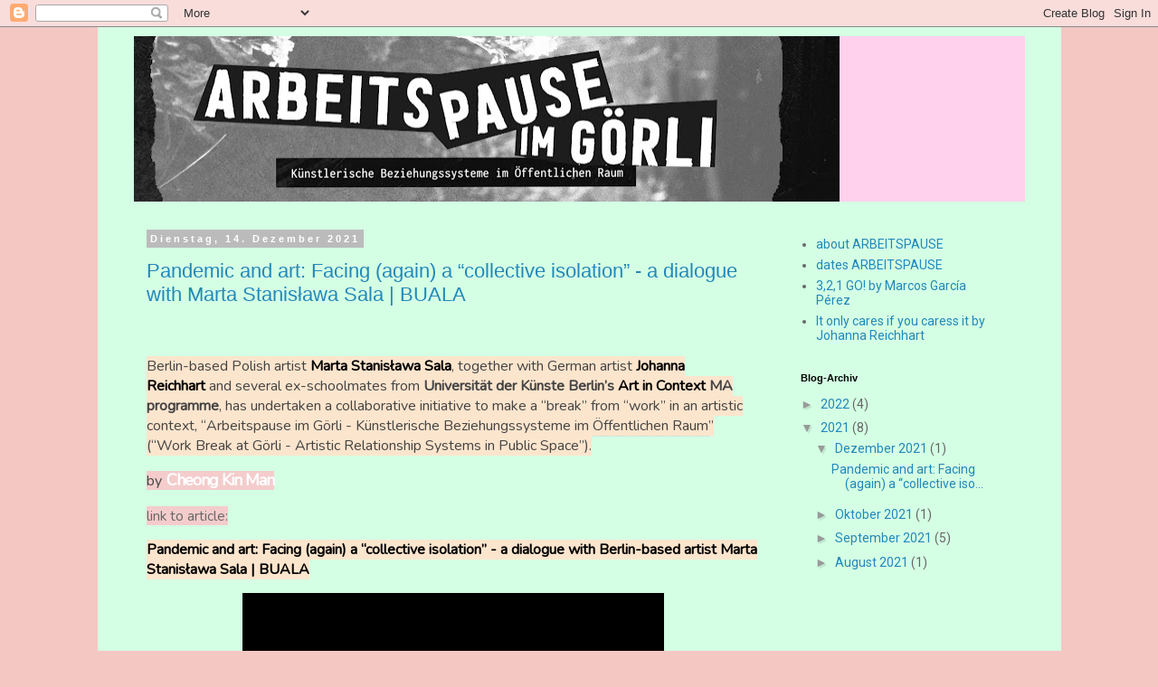

--- FILE ---
content_type: text/html; charset=UTF-8
request_url: https://arbeitspause.blogspot.com/2021/
body_size: 24663
content:
<!DOCTYPE html>
<html class='v2' dir='ltr' lang='de'>
<head>
<link href='https://www.blogger.com/static/v1/widgets/335934321-css_bundle_v2.css' rel='stylesheet' type='text/css'/>
<meta content='width=1100' name='viewport'/>
<meta content='text/html; charset=UTF-8' http-equiv='Content-Type'/>
<meta content='blogger' name='generator'/>
<link href='https://arbeitspause.blogspot.com/favicon.ico' rel='icon' type='image/x-icon'/>
<link href='https://arbeitspause.blogspot.com/2021/' rel='canonical'/>
<link rel="alternate" type="application/atom+xml" title="Arbeitspause - Atom" href="https://arbeitspause.blogspot.com/feeds/posts/default" />
<link rel="alternate" type="application/rss+xml" title="Arbeitspause - RSS" href="https://arbeitspause.blogspot.com/feeds/posts/default?alt=rss" />
<link rel="service.post" type="application/atom+xml" title="Arbeitspause - Atom" href="https://www.blogger.com/feeds/4696996138368754720/posts/default" />
<!--Can't find substitution for tag [blog.ieCssRetrofitLinks]-->
<meta content='https://arbeitspause.blogspot.com/2021/' property='og:url'/>
<meta content='Arbeitspause' property='og:title'/>
<meta content='Künstlerische Beziehungssysteme im Öffentlichen Raum ' property='og:description'/>
<title>Arbeitspause: 2021</title>
<style type='text/css'>@font-face{font-family:'Roboto';font-style:normal;font-weight:400;font-stretch:100%;font-display:swap;src:url(//fonts.gstatic.com/s/roboto/v50/KFOMCnqEu92Fr1ME7kSn66aGLdTylUAMQXC89YmC2DPNWubEbVmZiAr0klQmz24O0g.woff2)format('woff2');unicode-range:U+0460-052F,U+1C80-1C8A,U+20B4,U+2DE0-2DFF,U+A640-A69F,U+FE2E-FE2F;}@font-face{font-family:'Roboto';font-style:normal;font-weight:400;font-stretch:100%;font-display:swap;src:url(//fonts.gstatic.com/s/roboto/v50/KFOMCnqEu92Fr1ME7kSn66aGLdTylUAMQXC89YmC2DPNWubEbVmQiAr0klQmz24O0g.woff2)format('woff2');unicode-range:U+0301,U+0400-045F,U+0490-0491,U+04B0-04B1,U+2116;}@font-face{font-family:'Roboto';font-style:normal;font-weight:400;font-stretch:100%;font-display:swap;src:url(//fonts.gstatic.com/s/roboto/v50/KFOMCnqEu92Fr1ME7kSn66aGLdTylUAMQXC89YmC2DPNWubEbVmYiAr0klQmz24O0g.woff2)format('woff2');unicode-range:U+1F00-1FFF;}@font-face{font-family:'Roboto';font-style:normal;font-weight:400;font-stretch:100%;font-display:swap;src:url(//fonts.gstatic.com/s/roboto/v50/KFOMCnqEu92Fr1ME7kSn66aGLdTylUAMQXC89YmC2DPNWubEbVmXiAr0klQmz24O0g.woff2)format('woff2');unicode-range:U+0370-0377,U+037A-037F,U+0384-038A,U+038C,U+038E-03A1,U+03A3-03FF;}@font-face{font-family:'Roboto';font-style:normal;font-weight:400;font-stretch:100%;font-display:swap;src:url(//fonts.gstatic.com/s/roboto/v50/KFOMCnqEu92Fr1ME7kSn66aGLdTylUAMQXC89YmC2DPNWubEbVnoiAr0klQmz24O0g.woff2)format('woff2');unicode-range:U+0302-0303,U+0305,U+0307-0308,U+0310,U+0312,U+0315,U+031A,U+0326-0327,U+032C,U+032F-0330,U+0332-0333,U+0338,U+033A,U+0346,U+034D,U+0391-03A1,U+03A3-03A9,U+03B1-03C9,U+03D1,U+03D5-03D6,U+03F0-03F1,U+03F4-03F5,U+2016-2017,U+2034-2038,U+203C,U+2040,U+2043,U+2047,U+2050,U+2057,U+205F,U+2070-2071,U+2074-208E,U+2090-209C,U+20D0-20DC,U+20E1,U+20E5-20EF,U+2100-2112,U+2114-2115,U+2117-2121,U+2123-214F,U+2190,U+2192,U+2194-21AE,U+21B0-21E5,U+21F1-21F2,U+21F4-2211,U+2213-2214,U+2216-22FF,U+2308-230B,U+2310,U+2319,U+231C-2321,U+2336-237A,U+237C,U+2395,U+239B-23B7,U+23D0,U+23DC-23E1,U+2474-2475,U+25AF,U+25B3,U+25B7,U+25BD,U+25C1,U+25CA,U+25CC,U+25FB,U+266D-266F,U+27C0-27FF,U+2900-2AFF,U+2B0E-2B11,U+2B30-2B4C,U+2BFE,U+3030,U+FF5B,U+FF5D,U+1D400-1D7FF,U+1EE00-1EEFF;}@font-face{font-family:'Roboto';font-style:normal;font-weight:400;font-stretch:100%;font-display:swap;src:url(//fonts.gstatic.com/s/roboto/v50/KFOMCnqEu92Fr1ME7kSn66aGLdTylUAMQXC89YmC2DPNWubEbVn6iAr0klQmz24O0g.woff2)format('woff2');unicode-range:U+0001-000C,U+000E-001F,U+007F-009F,U+20DD-20E0,U+20E2-20E4,U+2150-218F,U+2190,U+2192,U+2194-2199,U+21AF,U+21E6-21F0,U+21F3,U+2218-2219,U+2299,U+22C4-22C6,U+2300-243F,U+2440-244A,U+2460-24FF,U+25A0-27BF,U+2800-28FF,U+2921-2922,U+2981,U+29BF,U+29EB,U+2B00-2BFF,U+4DC0-4DFF,U+FFF9-FFFB,U+10140-1018E,U+10190-1019C,U+101A0,U+101D0-101FD,U+102E0-102FB,U+10E60-10E7E,U+1D2C0-1D2D3,U+1D2E0-1D37F,U+1F000-1F0FF,U+1F100-1F1AD,U+1F1E6-1F1FF,U+1F30D-1F30F,U+1F315,U+1F31C,U+1F31E,U+1F320-1F32C,U+1F336,U+1F378,U+1F37D,U+1F382,U+1F393-1F39F,U+1F3A7-1F3A8,U+1F3AC-1F3AF,U+1F3C2,U+1F3C4-1F3C6,U+1F3CA-1F3CE,U+1F3D4-1F3E0,U+1F3ED,U+1F3F1-1F3F3,U+1F3F5-1F3F7,U+1F408,U+1F415,U+1F41F,U+1F426,U+1F43F,U+1F441-1F442,U+1F444,U+1F446-1F449,U+1F44C-1F44E,U+1F453,U+1F46A,U+1F47D,U+1F4A3,U+1F4B0,U+1F4B3,U+1F4B9,U+1F4BB,U+1F4BF,U+1F4C8-1F4CB,U+1F4D6,U+1F4DA,U+1F4DF,U+1F4E3-1F4E6,U+1F4EA-1F4ED,U+1F4F7,U+1F4F9-1F4FB,U+1F4FD-1F4FE,U+1F503,U+1F507-1F50B,U+1F50D,U+1F512-1F513,U+1F53E-1F54A,U+1F54F-1F5FA,U+1F610,U+1F650-1F67F,U+1F687,U+1F68D,U+1F691,U+1F694,U+1F698,U+1F6AD,U+1F6B2,U+1F6B9-1F6BA,U+1F6BC,U+1F6C6-1F6CF,U+1F6D3-1F6D7,U+1F6E0-1F6EA,U+1F6F0-1F6F3,U+1F6F7-1F6FC,U+1F700-1F7FF,U+1F800-1F80B,U+1F810-1F847,U+1F850-1F859,U+1F860-1F887,U+1F890-1F8AD,U+1F8B0-1F8BB,U+1F8C0-1F8C1,U+1F900-1F90B,U+1F93B,U+1F946,U+1F984,U+1F996,U+1F9E9,U+1FA00-1FA6F,U+1FA70-1FA7C,U+1FA80-1FA89,U+1FA8F-1FAC6,U+1FACE-1FADC,U+1FADF-1FAE9,U+1FAF0-1FAF8,U+1FB00-1FBFF;}@font-face{font-family:'Roboto';font-style:normal;font-weight:400;font-stretch:100%;font-display:swap;src:url(//fonts.gstatic.com/s/roboto/v50/KFOMCnqEu92Fr1ME7kSn66aGLdTylUAMQXC89YmC2DPNWubEbVmbiAr0klQmz24O0g.woff2)format('woff2');unicode-range:U+0102-0103,U+0110-0111,U+0128-0129,U+0168-0169,U+01A0-01A1,U+01AF-01B0,U+0300-0301,U+0303-0304,U+0308-0309,U+0323,U+0329,U+1EA0-1EF9,U+20AB;}@font-face{font-family:'Roboto';font-style:normal;font-weight:400;font-stretch:100%;font-display:swap;src:url(//fonts.gstatic.com/s/roboto/v50/KFOMCnqEu92Fr1ME7kSn66aGLdTylUAMQXC89YmC2DPNWubEbVmaiAr0klQmz24O0g.woff2)format('woff2');unicode-range:U+0100-02BA,U+02BD-02C5,U+02C7-02CC,U+02CE-02D7,U+02DD-02FF,U+0304,U+0308,U+0329,U+1D00-1DBF,U+1E00-1E9F,U+1EF2-1EFF,U+2020,U+20A0-20AB,U+20AD-20C0,U+2113,U+2C60-2C7F,U+A720-A7FF;}@font-face{font-family:'Roboto';font-style:normal;font-weight:400;font-stretch:100%;font-display:swap;src:url(//fonts.gstatic.com/s/roboto/v50/KFOMCnqEu92Fr1ME7kSn66aGLdTylUAMQXC89YmC2DPNWubEbVmUiAr0klQmz24.woff2)format('woff2');unicode-range:U+0000-00FF,U+0131,U+0152-0153,U+02BB-02BC,U+02C6,U+02DA,U+02DC,U+0304,U+0308,U+0329,U+2000-206F,U+20AC,U+2122,U+2191,U+2193,U+2212,U+2215,U+FEFF,U+FFFD;}</style>
<style id='page-skin-1' type='text/css'><!--
/*
-----------------------------------------------
Blogger Template Style
Name:     Simple
Designer: Blogger
URL:      www.blogger.com
----------------------------------------------- */
/* Content
----------------------------------------------- */
body {
font: normal normal 14px Roboto;
color: #666666;
background: #F4C7C3 none repeat scroll top left;
padding: 0 0 0 0;
}
html body .region-inner {
min-width: 0;
max-width: 100%;
width: auto;
}
h2 {
font-size: 22px;
}
a:link {
text-decoration:none;
color: #2288bb;
}
a:visited {
text-decoration:none;
color: #888888;
}
a:hover {
text-decoration:underline;
color: #33aaff;
}
.body-fauxcolumn-outer .fauxcolumn-inner {
background: transparent none repeat scroll top left;
_background-image: none;
}
.body-fauxcolumn-outer .cap-top {
position: absolute;
z-index: 1;
height: 400px;
width: 100%;
}
.body-fauxcolumn-outer .cap-top .cap-left {
width: 100%;
background: transparent none repeat-x scroll top left;
_background-image: none;
}
.content-outer {
-moz-box-shadow: 0 0 0 rgba(0, 0, 0, .15);
-webkit-box-shadow: 0 0 0 rgba(0, 0, 0, .15);
-goog-ms-box-shadow: 0 0 0 #333333;
box-shadow: 0 0 0 rgba(0, 0, 0, .15);
margin-bottom: 1px;
}
.content-inner {
padding: 10px 40px;
}
.content-inner {
background-color: #d4ffe4;
}
/* Header
----------------------------------------------- */
.header-outer {
background: #ffd1ed none repeat-x scroll 0 -400px;
_background-image: none;
}
.Header h1 {
font: normal normal 40px 'Trebuchet MS',Trebuchet,Verdana,sans-serif;
color: #000000;
text-shadow: 0 0 0 rgba(0, 0, 0, .2);
}
.Header h1 a {
color: #000000;
}
.Header .description {
font-size: 18px;
color: #000000;
}
.header-inner .Header .titlewrapper {
padding: 22px 0;
}
.header-inner .Header .descriptionwrapper {
padding: 0 0;
}
/* Tabs
----------------------------------------------- */
.tabs-inner .section:first-child {
border-top: 0 solid #dddddd;
}
.tabs-inner .section:first-child ul {
margin-top: -1px;
border-top: 1px solid #dddddd;
border-left: 1px solid #dddddd;
border-right: 1px solid #dddddd;
}
.tabs-inner .widget ul {
background: transparent none repeat-x scroll 0 -800px;
_background-image: none;
border-bottom: 1px solid #dddddd;
margin-top: 0;
margin-left: -30px;
margin-right: -30px;
}
.tabs-inner .widget li a {
display: inline-block;
padding: .6em 1em;
font: normal normal 12px 'Trebuchet MS', Trebuchet, Verdana, sans-serif;
color: #000000;
border-left: 1px solid #d4ffe4;
border-right: 1px solid #dddddd;
}
.tabs-inner .widget li:first-child a {
border-left: none;
}
.tabs-inner .widget li.selected a, .tabs-inner .widget li a:hover {
color: #000000;
background-color: #eeeeee;
text-decoration: none;
}
/* Columns
----------------------------------------------- */
.main-outer {
border-top: 0 solid transparent;
}
.fauxcolumn-left-outer .fauxcolumn-inner {
border-right: 1px solid transparent;
}
.fauxcolumn-right-outer .fauxcolumn-inner {
border-left: 1px solid transparent;
}
/* Headings
----------------------------------------------- */
div.widget > h2,
div.widget h2.title {
margin: 0 0 1em 0;
font: normal bold 11px 'Trebuchet MS',Trebuchet,Verdana,sans-serif;
color: #000000;
}
/* Widgets
----------------------------------------------- */
.widget .zippy {
color: #999999;
text-shadow: 2px 2px 1px rgba(0, 0, 0, .1);
}
.widget .popular-posts ul {
list-style: none;
}
/* Posts
----------------------------------------------- */
h2.date-header {
font: normal bold 11px Arial, Tahoma, Helvetica, FreeSans, sans-serif;
}
.date-header span {
background-color: #bbbbbb;
color: #ffffff;
padding: 0.4em;
letter-spacing: 3px;
margin: inherit;
}
.main-inner {
padding-top: 35px;
padding-bottom: 65px;
}
.main-inner .column-center-inner {
padding: 0 0;
}
.main-inner .column-center-inner .section {
margin: 0 1em;
}
.post {
margin: 0 0 45px 0;
}
h3.post-title, .comments h4 {
font: normal normal 22px 'Trebuchet MS',Trebuchet,Verdana,sans-serif;
margin: .75em 0 0;
}
.post-body {
font-size: 110%;
line-height: 1.4;
position: relative;
}
.post-body img, .post-body .tr-caption-container, .Profile img, .Image img,
.BlogList .item-thumbnail img {
padding: 2px;
background: #ffffff;
border: 1px solid #eeeeee;
-moz-box-shadow: 1px 1px 5px rgba(0, 0, 0, .1);
-webkit-box-shadow: 1px 1px 5px rgba(0, 0, 0, .1);
box-shadow: 1px 1px 5px rgba(0, 0, 0, .1);
}
.post-body img, .post-body .tr-caption-container {
padding: 5px;
}
.post-body .tr-caption-container {
color: #666666;
}
.post-body .tr-caption-container img {
padding: 0;
background: transparent;
border: none;
-moz-box-shadow: 0 0 0 rgba(0, 0, 0, .1);
-webkit-box-shadow: 0 0 0 rgba(0, 0, 0, .1);
box-shadow: 0 0 0 rgba(0, 0, 0, .1);
}
.post-header {
margin: 0 0 1.5em;
line-height: 1.6;
font-size: 90%;
}
.post-footer {
margin: 20px -2px 0;
padding: 5px 10px;
color: #666666;
background-color: #eeeeee;
border-bottom: 1px solid #eeeeee;
line-height: 1.6;
font-size: 90%;
}
#comments .comment-author {
padding-top: 1.5em;
border-top: 1px solid transparent;
background-position: 0 1.5em;
}
#comments .comment-author:first-child {
padding-top: 0;
border-top: none;
}
.avatar-image-container {
margin: .2em 0 0;
}
#comments .avatar-image-container img {
border: 1px solid #eeeeee;
}
/* Comments
----------------------------------------------- */
.comments .comments-content .icon.blog-author {
background-repeat: no-repeat;
background-image: url([data-uri]);
}
.comments .comments-content .loadmore a {
border-top: 1px solid #999999;
border-bottom: 1px solid #999999;
}
.comments .comment-thread.inline-thread {
background-color: #eeeeee;
}
.comments .continue {
border-top: 2px solid #999999;
}
/* Accents
---------------------------------------------- */
.section-columns td.columns-cell {
border-left: 1px solid transparent;
}
.blog-pager {
background: transparent url(https://resources.blogblog.com/blogblog/data/1kt/simple/paging_dot.png) repeat-x scroll top center;
}
.blog-pager-older-link, .home-link,
.blog-pager-newer-link {
background-color: #d4ffe4;
padding: 5px;
}
.footer-outer {
border-top: 1px dashed #bbbbbb;
}
/* Mobile
----------------------------------------------- */
body.mobile  {
background-size: auto;
}
.mobile .body-fauxcolumn-outer {
background: transparent none repeat scroll top left;
}
.mobile .body-fauxcolumn-outer .cap-top {
background-size: 100% auto;
}
.mobile .content-outer {
-webkit-box-shadow: 0 0 3px rgba(0, 0, 0, .15);
box-shadow: 0 0 3px rgba(0, 0, 0, .15);
}
.mobile .tabs-inner .widget ul {
margin-left: 0;
margin-right: 0;
}
.mobile .post {
margin: 0;
}
.mobile .main-inner .column-center-inner .section {
margin: 0;
}
.mobile .date-header span {
padding: 0.1em 10px;
margin: 0 -10px;
}
.mobile h3.post-title {
margin: 0;
}
.mobile .blog-pager {
background: transparent none no-repeat scroll top center;
}
.mobile .footer-outer {
border-top: none;
}
.mobile .main-inner, .mobile .footer-inner {
background-color: #d4ffe4;
}
.mobile-index-contents {
color: #666666;
}
.mobile-link-button {
background-color: #2288bb;
}
.mobile-link-button a:link, .mobile-link-button a:visited {
color: #ffffff;
}
.mobile .tabs-inner .section:first-child {
border-top: none;
}
.mobile .tabs-inner .PageList .widget-content {
background-color: #eeeeee;
color: #000000;
border-top: 1px solid #dddddd;
border-bottom: 1px solid #dddddd;
}
.mobile .tabs-inner .PageList .widget-content .pagelist-arrow {
border-left: 1px solid #dddddd;
}

--></style>
<style id='template-skin-1' type='text/css'><!--
body {
min-width: 1065px;
}
.content-outer, .content-fauxcolumn-outer, .region-inner {
min-width: 1065px;
max-width: 1065px;
_width: 1065px;
}
.main-inner .columns {
padding-left: 0px;
padding-right: 278px;
}
.main-inner .fauxcolumn-center-outer {
left: 0px;
right: 278px;
/* IE6 does not respect left and right together */
_width: expression(this.parentNode.offsetWidth -
parseInt("0px") -
parseInt("278px") + 'px');
}
.main-inner .fauxcolumn-left-outer {
width: 0px;
}
.main-inner .fauxcolumn-right-outer {
width: 278px;
}
.main-inner .column-left-outer {
width: 0px;
right: 100%;
margin-left: -0px;
}
.main-inner .column-right-outer {
width: 278px;
margin-right: -278px;
}
#layout {
min-width: 0;
}
#layout .content-outer {
min-width: 0;
width: 800px;
}
#layout .region-inner {
min-width: 0;
width: auto;
}
body#layout div.add_widget {
padding: 8px;
}
body#layout div.add_widget a {
margin-left: 32px;
}
--></style>
<link href='https://www.blogger.com/dyn-css/authorization.css?targetBlogID=4696996138368754720&amp;zx=bb403ec3-d406-4ddf-a765-2d782f97c8b9' media='none' onload='if(media!=&#39;all&#39;)media=&#39;all&#39;' rel='stylesheet'/><noscript><link href='https://www.blogger.com/dyn-css/authorization.css?targetBlogID=4696996138368754720&amp;zx=bb403ec3-d406-4ddf-a765-2d782f97c8b9' rel='stylesheet'/></noscript>
<meta name='google-adsense-platform-account' content='ca-host-pub-1556223355139109'/>
<meta name='google-adsense-platform-domain' content='blogspot.com'/>

<link rel="stylesheet" href="https://fonts.googleapis.com/css2?display=swap&family=Nunito&family=Arimo&family=Tajawal"></head>
<body class='loading variant-simplysimple'>
<div class='navbar section' id='navbar' name='Navbar'><div class='widget Navbar' data-version='1' id='Navbar1'><script type="text/javascript">
    function setAttributeOnload(object, attribute, val) {
      if(window.addEventListener) {
        window.addEventListener('load',
          function(){ object[attribute] = val; }, false);
      } else {
        window.attachEvent('onload', function(){ object[attribute] = val; });
      }
    }
  </script>
<div id="navbar-iframe-container"></div>
<script type="text/javascript" src="https://apis.google.com/js/platform.js"></script>
<script type="text/javascript">
      gapi.load("gapi.iframes:gapi.iframes.style.bubble", function() {
        if (gapi.iframes && gapi.iframes.getContext) {
          gapi.iframes.getContext().openChild({
              url: 'https://www.blogger.com/navbar/4696996138368754720?origin\x3dhttps://arbeitspause.blogspot.com',
              where: document.getElementById("navbar-iframe-container"),
              id: "navbar-iframe"
          });
        }
      });
    </script><script type="text/javascript">
(function() {
var script = document.createElement('script');
script.type = 'text/javascript';
script.src = '//pagead2.googlesyndication.com/pagead/js/google_top_exp.js';
var head = document.getElementsByTagName('head')[0];
if (head) {
head.appendChild(script);
}})();
</script>
</div></div>
<div class='body-fauxcolumns'>
<div class='fauxcolumn-outer body-fauxcolumn-outer'>
<div class='cap-top'>
<div class='cap-left'></div>
<div class='cap-right'></div>
</div>
<div class='fauxborder-left'>
<div class='fauxborder-right'></div>
<div class='fauxcolumn-inner'>
</div>
</div>
<div class='cap-bottom'>
<div class='cap-left'></div>
<div class='cap-right'></div>
</div>
</div>
</div>
<div class='content'>
<div class='content-fauxcolumns'>
<div class='fauxcolumn-outer content-fauxcolumn-outer'>
<div class='cap-top'>
<div class='cap-left'></div>
<div class='cap-right'></div>
</div>
<div class='fauxborder-left'>
<div class='fauxborder-right'></div>
<div class='fauxcolumn-inner'>
</div>
</div>
<div class='cap-bottom'>
<div class='cap-left'></div>
<div class='cap-right'></div>
</div>
</div>
</div>
<div class='content-outer'>
<div class='content-cap-top cap-top'>
<div class='cap-left'></div>
<div class='cap-right'></div>
</div>
<div class='fauxborder-left content-fauxborder-left'>
<div class='fauxborder-right content-fauxborder-right'></div>
<div class='content-inner'>
<header>
<div class='header-outer'>
<div class='header-cap-top cap-top'>
<div class='cap-left'></div>
<div class='cap-right'></div>
</div>
<div class='fauxborder-left header-fauxborder-left'>
<div class='fauxborder-right header-fauxborder-right'></div>
<div class='region-inner header-inner'>
<div class='header section' id='header' name='Header'><div class='widget Header' data-version='1' id='Header1'>
<div id='header-inner'>
<a href='https://arbeitspause.blogspot.com/' style='display: block'>
<img alt='Arbeitspause' height='183px; ' id='Header1_headerimg' src='https://blogger.googleusercontent.com/img/b/R29vZ2xl/AVvXsEilEdYpCMDnD4EtlyaMsWleFOEeYFeRatTPkkXvP2uWJhzUNgXSp1Lj7HZEilHd2bHYFzk6zJFMiTcRajZ-XqU5-fC9_FriB57frguoxW3t5AYkmmsRVTLH99GADFUYH1uncVrTmXmBozMR/s780/head.jpg' style='display: block' width='780px; '/>
</a>
</div>
</div></div>
</div>
</div>
<div class='header-cap-bottom cap-bottom'>
<div class='cap-left'></div>
<div class='cap-right'></div>
</div>
</div>
</header>
<div class='tabs-outer'>
<div class='tabs-cap-top cap-top'>
<div class='cap-left'></div>
<div class='cap-right'></div>
</div>
<div class='fauxborder-left tabs-fauxborder-left'>
<div class='fauxborder-right tabs-fauxborder-right'></div>
<div class='region-inner tabs-inner'>
<div class='tabs no-items section' id='crosscol' name='Spaltenübergreifend'></div>
<div class='tabs no-items section' id='crosscol-overflow' name='Cross-Column 2'></div>
</div>
</div>
<div class='tabs-cap-bottom cap-bottom'>
<div class='cap-left'></div>
<div class='cap-right'></div>
</div>
</div>
<div class='main-outer'>
<div class='main-cap-top cap-top'>
<div class='cap-left'></div>
<div class='cap-right'></div>
</div>
<div class='fauxborder-left main-fauxborder-left'>
<div class='fauxborder-right main-fauxborder-right'></div>
<div class='region-inner main-inner'>
<div class='columns fauxcolumns'>
<div class='fauxcolumn-outer fauxcolumn-center-outer'>
<div class='cap-top'>
<div class='cap-left'></div>
<div class='cap-right'></div>
</div>
<div class='fauxborder-left'>
<div class='fauxborder-right'></div>
<div class='fauxcolumn-inner'>
</div>
</div>
<div class='cap-bottom'>
<div class='cap-left'></div>
<div class='cap-right'></div>
</div>
</div>
<div class='fauxcolumn-outer fauxcolumn-left-outer'>
<div class='cap-top'>
<div class='cap-left'></div>
<div class='cap-right'></div>
</div>
<div class='fauxborder-left'>
<div class='fauxborder-right'></div>
<div class='fauxcolumn-inner'>
</div>
</div>
<div class='cap-bottom'>
<div class='cap-left'></div>
<div class='cap-right'></div>
</div>
</div>
<div class='fauxcolumn-outer fauxcolumn-right-outer'>
<div class='cap-top'>
<div class='cap-left'></div>
<div class='cap-right'></div>
</div>
<div class='fauxborder-left'>
<div class='fauxborder-right'></div>
<div class='fauxcolumn-inner'>
</div>
</div>
<div class='cap-bottom'>
<div class='cap-left'></div>
<div class='cap-right'></div>
</div>
</div>
<!-- corrects IE6 width calculation -->
<div class='columns-inner'>
<div class='column-center-outer'>
<div class='column-center-inner'>
<div class='main section' id='main' name='Hauptbereich'><div class='widget Blog' data-version='1' id='Blog1'>
<div class='blog-posts hfeed'>

          <div class="date-outer">
        
<h2 class='date-header'><span>Dienstag, 14. Dezember 2021</span></h2>

          <div class="date-posts">
        
<div class='post-outer'>
<div class='post hentry uncustomized-post-template' itemprop='blogPost' itemscope='itemscope' itemtype='http://schema.org/BlogPosting'>
<meta content='4696996138368754720' itemprop='blogId'/>
<meta content='492434474513204507' itemprop='postId'/>
<a name='492434474513204507'></a>
<h3 class='post-title entry-title' itemprop='name'>
<a href='https://arbeitspause.blogspot.com/2021/12/pandemic-and-art-facing-again.html'>Pandemic and art: Facing (again) a &#8220;collective isolation&#8221; - a dialogue with Marta Stanisława Sala | BUALA</a>
</h3>
<div class='post-header'>
<div class='post-header-line-1'></div>
</div>
<div class='post-body entry-content' id='post-body-492434474513204507' itemprop='description articleBody'>
<p>&nbsp;</p><p><span style="background-color: #fce5cd; font-family: Nunito; font-size: medium;"><span style="color: #444444;">Berlin-based Polish artist&nbsp;</span><a href="http://martasala.pl/" style="border-bottom-color: rgb(204, 204, 204); border-bottom-style: dotted; border-image: initial; border-left-color: initial; border-left-style: initial; border-right-color: initial; border-right-style: initial; border-top-color: initial; border-top-style: initial; border-width: 0px 0px 1px; margin: 0px -1px; outline: 0px; padding: 0px 1px; text-decoration-line: none; vertical-align: baseline;"><strong style="border: 0px; font-style: inherit; margin: 0px; outline: 0px; padding: 0px; vertical-align: baseline;"><span style="color: black;">Marta Stanisława Sala</span></strong></a><span style="color: #444444;">, together with German artist&nbsp;</span><a href="https://www.johannareichhart.com/" style="border-bottom-color: rgb(204, 204, 204); border-bottom-style: dotted; border-image: initial; border-left-color: initial; border-left-style: initial; border-right-color: initial; border-right-style: initial; border-top-color: initial; border-top-style: initial; border-width: 0px 0px 1px; margin: 0px -1px; outline: 0px; padding: 0px 1px; text-decoration-line: none; vertical-align: baseline;"><strong style="border: 0px; font-style: inherit; margin: 0px; outline: 0px; padding: 0px; vertical-align: baseline;"><span style="color: black;">Johanna Reichhart</span></strong></a><span style="color: #444444;">&nbsp;and several ex-schoolmates from&nbsp;</span><strong style="border: 0px; margin: 0px; outline: 0px; padding: 0px; vertical-align: baseline;"><span style="color: #444444;">Universität der Künste Berlin&#8217;s&nbsp;</span><a href="http://www.kunstimkontext.udk-berlin.de/" style="border-bottom-color: rgb(204, 204, 204); border-bottom-style: dotted; border-image: initial; border-left-color: initial; border-left-style: initial; border-right-color: initial; border-right-style: initial; border-top-color: initial; border-top-style: initial; border-width: 0px 0px 1px; font-style: inherit; font-weight: inherit; margin: 0px -1px; outline: 0px; padding: 0px 1px; text-decoration-line: none; vertical-align: baseline;"><span style="color: black;">Art in Context</span></a><span style="color: #444444;">&nbsp;MA programme</span></strong><span style="color: #444444;">, has undertaken a collaborative initiative to make a &#8220;break&#8221; from &#8220;work&#8221; in an artistic context, &#8220;</span><a href="https://arbeitspause.blogspot.com/" style="border-bottom-color: rgb(204, 204, 204); border-bottom-style: dotted; border-image: initial; border-left-color: initial; border-left-style: initial; border-right-color: initial; border-right-style: initial; border-top-color: initial; border-top-style: initial; border-width: 0px 0px 1px; color: #444444; margin: 0px -1px; outline: 0px; padding: 0px 1px; text-decoration-line: none; vertical-align: baseline;">Arbeitspause im Görli - Künstlerische Beziehungssysteme im Öffentlichen Raum</a><span style="color: #444444;">&#8221; (&#8220;Work Break at Görli - Artistic Relationship Systems in Public&nbsp;Space&#8221;).</span></span></p><p><span style="background-color: #f4cccc; font-family: Nunito;"><span style="color: #444444; font-size: medium;">by</span><span style="color: #444444; font-size: large;">&nbsp;</span><span style="font-weight: 700; letter-spacing: -1px;"><span style="color: white; font-size: large;">Cheong Kin Man</span></span></span></p><p><span style="background-color: #f4cccc; font-family: Nunito;">link to article:</span></p><p><a href="https://www.buala.org/en/to-read/pandemic-and-art-facing-again-a-collective-isolation-a-dialogue-with-berlin-based-artist-mar?utm_campaign=later-linkinbio-buala_ac&amp;utm_content=later-23008595&amp;utm_medium=social&amp;utm_source=linkin.bio" target="_blank"><span style="background-color: #fce5cd; color: black; font-family: Nunito; font-size: medium;"><b>Pandemic and art: Facing (again) a &#8220;collective isolation&#8221; - a dialogue with Berlin-based artist Marta Stanisława Sala | BUALA</b></span></a></p><div class="separator" style="clear: both; text-align: center;"><iframe allowfullscreen="allowfullscreen" class="b-hbp-video b-uploaded" frameborder="0" height="387" id="BLOGGER-video-d97121b466c616ad-7732" mozallowfullscreen="mozallowfullscreen" src="https://www.blogger.com/video.g?token=AD6v5dyv7cj5kabIeMdIeQbjsFPXJrEgQoAEtK3N0Ra3TCoKHYZqUvKhV5t8u2q3c9N7oemoVKUSKGcPDcqT2x7B7ateYc71d-1Yitj1MWzIjfgCNzRLypCpR147qg1rRZ-qR0j1pcI" webkitallowfullscreen="webkitallowfullscreen" width="466"></iframe></div><br />
<div style='clear: both;'></div>
</div>
<div class='post-footer'>
<div class='post-footer-line post-footer-line-1'>
<span class='post-author vcard'>
</span>
<span class='post-timestamp'>
um
<meta content='https://arbeitspause.blogspot.com/2021/12/pandemic-and-art-facing-again.html' itemprop='url'/>
<a class='timestamp-link' href='https://arbeitspause.blogspot.com/2021/12/pandemic-and-art-facing-again.html' rel='bookmark' title='permanent link'><abbr class='published' itemprop='datePublished' title='2021-12-14T03:50:00-08:00'>Dezember 14, 2021</abbr></a>
</span>
<span class='post-comment-link'>
<a class='comment-link' href='https://arbeitspause.blogspot.com/2021/12/pandemic-and-art-facing-again.html#comment-form' onclick=''>
Keine Kommentare:
  </a>
</span>
<span class='post-icons'>
<span class='item-control blog-admin pid-649331285'>
<a href='https://www.blogger.com/post-edit.g?blogID=4696996138368754720&postID=492434474513204507&from=pencil' title='Post bearbeiten'>
<img alt='' class='icon-action' height='18' src='https://resources.blogblog.com/img/icon18_edit_allbkg.gif' width='18'/>
</a>
</span>
</span>
<div class='post-share-buttons goog-inline-block'>
<a class='goog-inline-block share-button sb-email' href='https://www.blogger.com/share-post.g?blogID=4696996138368754720&postID=492434474513204507&target=email' target='_blank' title='Diesen Post per E-Mail versenden'><span class='share-button-link-text'>Diesen Post per E-Mail versenden</span></a><a class='goog-inline-block share-button sb-blog' href='https://www.blogger.com/share-post.g?blogID=4696996138368754720&postID=492434474513204507&target=blog' onclick='window.open(this.href, "_blank", "height=270,width=475"); return false;' target='_blank' title='BlogThis!'><span class='share-button-link-text'>BlogThis!</span></a><a class='goog-inline-block share-button sb-twitter' href='https://www.blogger.com/share-post.g?blogID=4696996138368754720&postID=492434474513204507&target=twitter' target='_blank' title='Auf X teilen'><span class='share-button-link-text'>Auf X teilen</span></a><a class='goog-inline-block share-button sb-facebook' href='https://www.blogger.com/share-post.g?blogID=4696996138368754720&postID=492434474513204507&target=facebook' onclick='window.open(this.href, "_blank", "height=430,width=640"); return false;' target='_blank' title='In Facebook freigeben'><span class='share-button-link-text'>In Facebook freigeben</span></a><a class='goog-inline-block share-button sb-pinterest' href='https://www.blogger.com/share-post.g?blogID=4696996138368754720&postID=492434474513204507&target=pinterest' target='_blank' title='Auf Pinterest teilen'><span class='share-button-link-text'>Auf Pinterest teilen</span></a>
</div>
</div>
<div class='post-footer-line post-footer-line-2'>
<span class='post-labels'>
</span>
</div>
<div class='post-footer-line post-footer-line-3'>
<span class='post-location'>
</span>
</div>
</div>
</div>
</div>
<div class='inline-ad'>
<!--Can't find substitution for tag [adCode]-->
</div>

          </div></div>
        

          <div class="date-outer">
        
<h2 class='date-header'><span>Montag, 4. Oktober 2021</span></h2>

          <div class="date-posts">
        
<div class='post-outer'>
<div class='post hentry uncustomized-post-template' itemprop='blogPost' itemscope='itemscope' itemtype='http://schema.org/BlogPosting'>
<meta content='4696996138368754720' itemprop='blogId'/>
<meta content='3182754539239508506' itemprop='postId'/>
<a name='3182754539239508506'></a>
<h3 class='post-title entry-title' itemprop='name'>
<a href='https://arbeitspause.blogspot.com/2021/10/artists-commons-parade-05.html'>Artists-Commons PARADE #05</a>
</h3>
<div class='post-header'>
<div class='post-header-line-1'></div>
</div>
<div class='post-body entry-content' id='post-body-3182754539239508506' itemprop='description articleBody'>
<h1 style="text-align: left;"><b style="caret-color: rgb(102, 102, 102); color: #666666; font-family: Roboto; font-size: 15.399999618530273px;">fünftes Treffen, Berlin - Görlitzer Park 09.10.2021&nbsp;</b></h1><h1 style="text-align: left;"><span style="font-size: x-large;"><span style="background-color: black; color: white; font-family: Arial; font-weight: 700; text-decoration: underline; white-space: pre-wrap;">09.10.2021 / 12-20 Uhr / Artists-Commons PARADE</span></span></h1><span id="docs-internal-guid-b85d8632-7fff-dfe6-c0ce-22cf1b1d65fc"><p dir="ltr" style="line-height: 1.38; margin-bottom: 0pt; margin-top: 0pt;"><span style="color: white; font-size: x-large;"><span style="background-color: lime; font-family: Arial; font-variant-east-asian: normal; font-variant-ligatures: normal; font-variant-position: normal; vertical-align: baseline; white-space: pre-wrap;">///</span><span style="background-color: cyan; font-family: Arial; font-variant-east-asian: normal; font-variant-ligatures: normal; font-variant-position: normal; vertical-align: baseline; white-space: pre-wrap;">////</span><span style="background-color: #073763; font-family: Arial; font-variant-east-asian: normal; font-variant-ligatures: normal; font-variant-position: normal; vertical-align: baseline; white-space: pre-wrap;"> Feierabend</span><span style="background-color: lime; font-family: Arial; font-variant-east-asian: normal; font-variant-ligatures: normal; font-variant-position: normal; vertical-align: baseline; white-space: pre-wrap;">////</span><span style="background-color: cyan; font-family: Arial; font-variant-east-asian: normal; font-variant-ligatures: normal; font-variant-position: normal; vertical-align: baseline; white-space: pre-wrap;">////</span><span style="background-color: lime; font-family: Arial; font-variant-east-asian: normal; font-variant-ligatures: normal; font-variant-position: normal; vertical-align: baseline; white-space: pre-wrap;">&nbsp;</span></span></p><p dir="ltr" style="line-height: 1.38; margin-bottom: 0pt; margin-top: 0pt;"><span style="font-family: Georgia; font-size: 29pt; font-variant-east-asian: normal; font-variant-ligatures: normal; font-variant-position: normal; vertical-align: baseline; white-space: pre-wrap;">Endveranstaltung mit Rezeptwagen Common-Move und Umzug durch den Park.</span></p><p dir="ltr" style="line-height: 1.38; margin-bottom: 0pt; margin-top: 0pt;"><span style="background-color: #01ffff; color: #f4cccc; font-family: Arial; font-size: 38pt; font-variant-east-asian: normal; font-variant-ligatures: normal; font-variant-position: normal; vertical-align: baseline; white-space: pre-wrap;">Wir </span><span style="background-color: #04ff00; color: #f4cccc; font-family: Arial; font-size: 38pt; font-variant-east-asian: normal; font-variant-ligatures: normal; font-variant-position: normal; vertical-align: baseline; white-space: pre-wrap;">machen</span><span style="background-color: #d9d2e9; font-family: Arial; font-size: 38pt; font-variant-east-asian: normal; font-variant-ligatures: normal; font-variant-position: normal; vertical-align: baseline; white-space: pre-wrap;"><span style="color: #93c47d;"> </span><span style="color: #01ffff;">gemein</span></span><span style="background-color: #f4cccc; font-family: Arial; font-size: 38pt; font-variant-east-asian: normal; font-variant-ligatures: normal; font-variant-position: normal; vertical-align: baseline; white-space: pre-wrap;"><span style="color: #01ffff;">sam</span><span style="color: #f4cccc;"> </span></span><span style="color: #fce5cd;"><span style="background-color: #4c1130; font-family: Arial; font-size: 38pt; font-variant-east-asian: normal; font-variant-ligatures: normal; font-variant-position: normal; vertical-align: baseline; white-space: pre-wrap;">Feier</span><span style="background-color: #073763; font-family: Arial; font-size: 38pt; font-variant-east-asian: normal; font-variant-ligatures: normal; font-variant-position: normal; vertical-align: baseline; white-space: pre-wrap;">abend!</span></span></p><p dir="ltr" style="line-height: 1.38; margin-bottom: 0pt; margin-top: 0pt;"><span style="font-family: Georgia; font-size: 29pt; font-variant-east-asian: normal; font-variant-ligatures: normal; font-variant-position: normal; vertical-align: baseline; white-space: pre-wrap;">/</span></p><p dir="ltr" style="line-height: 1.38; margin-bottom: 0pt; margin-top: 0pt;"><span style="font-family: Georgia; font-size: 29pt; font-variant-east-asian: normal; font-variant-ligatures: normal; font-variant-position: normal; vertical-align: baseline; white-space: pre-wrap;">Final event with the Common-Move recipe trolley and parade through the park.</span></p><p dir="ltr" style="line-height: 1.38; margin-bottom: 0pt; margin-top: 0pt;"><span style="background-color: #04ff00; font-family: Arial; font-size: 41pt; font-variant-east-asian: normal; font-variant-ligatures: normal; font-variant-position: normal; vertical-align: baseline; white-space: pre-wrap;"><span style="color: #ff00fe;">Le</span></span><span><span style="background-color: #fff2cc; font-family: Arial; font-size: 41pt; font-variant-east-asian: normal; font-variant-ligatures: normal; font-variant-position: normal; vertical-align: baseline; white-space: pre-wrap;"><span style="color: #ff00fe;">t's</span><span style="color: #04ff00;"> </span></span><span style="font-family: Arial; font-size: 41pt; font-variant-east-asian: normal; font-variant-ligatures: normal; font-variant-position: normal; vertical-align: baseline; white-space: pre-wrap;"><span style="background-color: #134f5c; color: #01ffff;">cel</span></span></span><span style="font-family: Arial; font-size: 41pt; font-variant-east-asian: normal; font-variant-ligatures: normal; font-variant-position: normal; vertical-align: baseline; white-space: pre-wrap;"><span style="background-color: #4c1130; color: #01ffff;">e</span><span style="color: #01ffff;"><span style="background-color: black;">b</span><span style="background-color: #4c1130;">r</span></span><span style="background-color: #073763; color: #01ffff;">ate</span></span><span style="background-color: #eeeeee; color: #04ff00; font-family: Arial; font-size: 41pt; font-variant-east-asian: normal; font-variant-ligatures: normal; font-variant-position: normal; vertical-align: baseline; white-space: pre-wrap;"> to</span><span style="background-color: #cfe2f3; color: #04ff00;"><span style="font-family: Arial; font-size: 41pt; font-variant-east-asian: normal; font-variant-ligatures: normal; font-variant-position: normal; vertical-align: baseline; white-space: pre-wrap;">ge</span><span style="font-family: Arial; font-size: 41pt; font-variant-east-asian: normal; font-variant-ligatures: normal; font-variant-position: normal; vertical-align: baseline; white-space: pre-wrap;">th</span></span><span style="background-color: #ff00fe; color: #04ff00; font-family: Arial; font-size: 41pt; font-variant-east-asian: normal; font-variant-ligatures: normal; font-variant-position: normal; vertical-align: baseline; white-space: pre-wrap;">er!</span></p><p dir="ltr" style="line-height: 1.38; margin-bottom: 0pt; margin-top: 0pt;"><span style="font-family: Arial; font-size: 11pt; white-space: pre-wrap;">mit/with&nbsp;</span></p><p dir="ltr" style="line-height: 1.38; margin-bottom: 0pt; margin-top: 0pt;"><span style="background-color: transparent; color: black; font-family: Arial; font-size: 11pt; font-style: normal; font-variant-caps: normal; font-variant-east-asian: normal; font-variant-ligatures: normal; font-variant-position: normal; font-weight: 400; text-decoration: none; vertical-align: baseline; white-space: pre-wrap;">&#8203;&#8203;</span></p><p dir="ltr" style="line-height: 1.38; margin-bottom: 0pt; margin-top: 0pt;"><span style="background-color: transparent; color: black; font-family: Arial; font-size: 11pt; font-style: normal; font-variant-caps: normal; font-variant-east-asian: normal; font-variant-ligatures: normal; font-variant-position: normal; font-weight: 400; text-decoration: none; vertical-align: baseline; white-space: pre-wrap;">Cheong Kin Man, Marcos García Pérez,&nbsp;</span></p><p dir="ltr" style="line-height: 1.38; margin-bottom: 0pt; margin-top: 0pt;"><span style="background-color: transparent; color: black; font-family: Arial; font-size: 11pt; font-style: normal; font-variant-caps: normal; font-variant-east-asian: normal; font-variant-ligatures: normal; font-variant-position: normal; font-weight: 400; text-decoration: none; vertical-align: baseline; white-space: pre-wrap;">Costanza Rossi, Johanna Reichhart, Marta Sala&nbsp;</span></p><p dir="ltr" style="line-height: 1.38; margin-bottom: 0pt; margin-top: 0pt;"><span style="background-color: #ff00fe; color: #04ff00; font-family: Arial; font-size: 41pt; font-variant-east-asian: normal; font-variant-ligatures: normal; font-variant-position: normal; vertical-align: baseline; white-space: pre-wrap;"><span id="docs-internal-guid-b48e4df6-7fff-318c-de7e-98721617a1c2" style="caret-color: rgb(0, 0, 0); color: black; white-space: normal;"></span><br class="Apple-interchange-newline" style="caret-color: rgb(0, 0, 0); color: black; white-space: normal;" /></span></p><p dir="ltr" style="line-height: 1.38; margin-bottom: 0pt; margin-top: 0pt;"><span style="background-color: #ff00fe; color: #04ff00; font-family: Arial; font-size: 41pt; font-variant-east-asian: normal; font-variant-ligatures: normal; font-variant-position: normal; vertical-align: baseline; white-space: pre-wrap;"><br /></span></p></span><br class="Apple-interchange-newline" />
<div style='clear: both;'></div>
</div>
<div class='post-footer'>
<div class='post-footer-line post-footer-line-1'>
<span class='post-author vcard'>
</span>
<span class='post-timestamp'>
um
<meta content='https://arbeitspause.blogspot.com/2021/10/artists-commons-parade-05.html' itemprop='url'/>
<a class='timestamp-link' href='https://arbeitspause.blogspot.com/2021/10/artists-commons-parade-05.html' rel='bookmark' title='permanent link'><abbr class='published' itemprop='datePublished' title='2021-10-04T14:09:00-07:00'>Oktober 04, 2021</abbr></a>
</span>
<span class='post-comment-link'>
<a class='comment-link' href='https://arbeitspause.blogspot.com/2021/10/artists-commons-parade-05.html#comment-form' onclick=''>
Keine Kommentare:
  </a>
</span>
<span class='post-icons'>
<span class='item-control blog-admin pid-649331285'>
<a href='https://www.blogger.com/post-edit.g?blogID=4696996138368754720&postID=3182754539239508506&from=pencil' title='Post bearbeiten'>
<img alt='' class='icon-action' height='18' src='https://resources.blogblog.com/img/icon18_edit_allbkg.gif' width='18'/>
</a>
</span>
</span>
<div class='post-share-buttons goog-inline-block'>
<a class='goog-inline-block share-button sb-email' href='https://www.blogger.com/share-post.g?blogID=4696996138368754720&postID=3182754539239508506&target=email' target='_blank' title='Diesen Post per E-Mail versenden'><span class='share-button-link-text'>Diesen Post per E-Mail versenden</span></a><a class='goog-inline-block share-button sb-blog' href='https://www.blogger.com/share-post.g?blogID=4696996138368754720&postID=3182754539239508506&target=blog' onclick='window.open(this.href, "_blank", "height=270,width=475"); return false;' target='_blank' title='BlogThis!'><span class='share-button-link-text'>BlogThis!</span></a><a class='goog-inline-block share-button sb-twitter' href='https://www.blogger.com/share-post.g?blogID=4696996138368754720&postID=3182754539239508506&target=twitter' target='_blank' title='Auf X teilen'><span class='share-button-link-text'>Auf X teilen</span></a><a class='goog-inline-block share-button sb-facebook' href='https://www.blogger.com/share-post.g?blogID=4696996138368754720&postID=3182754539239508506&target=facebook' onclick='window.open(this.href, "_blank", "height=430,width=640"); return false;' target='_blank' title='In Facebook freigeben'><span class='share-button-link-text'>In Facebook freigeben</span></a><a class='goog-inline-block share-button sb-pinterest' href='https://www.blogger.com/share-post.g?blogID=4696996138368754720&postID=3182754539239508506&target=pinterest' target='_blank' title='Auf Pinterest teilen'><span class='share-button-link-text'>Auf Pinterest teilen</span></a>
</div>
</div>
<div class='post-footer-line post-footer-line-2'>
<span class='post-labels'>
</span>
</div>
<div class='post-footer-line post-footer-line-3'>
<span class='post-location'>
</span>
</div>
</div>
</div>
</div>

          </div></div>
        

          <div class="date-outer">
        
<h2 class='date-header'><span>Montag, 27. September 2021</span></h2>

          <div class="date-posts">
        
<div class='post-outer'>
<div class='post hentry uncustomized-post-template' itemprop='blogPost' itemscope='itemscope' itemtype='http://schema.org/BlogPosting'>
<meta content='https://blogger.googleusercontent.com/img/a/AVvXsEj-C2YdXOjPeV5FuRUTmhiq5owVker6Q9jUJA2xJvdATPveLxGrFkdRNivfuqYF2li1hYkPYL3JLjP4BMUN3nCpY6YR32blBG7jeqYrYmm1AaQwUsGvqwkcC4dM0c8cNs2cEqPUsBvIRHaglC1xwix1gQULqyZRBC5Bb2JdpKiRtoX9U9WxnTsEJeiv1w=w480-h640' itemprop='image_url'/>
<meta content='4696996138368754720' itemprop='blogId'/>
<meta content='6166348032626005218' itemprop='postId'/>
<a name='6166348032626005218'></a>
<h3 class='post-title entry-title' itemprop='name'>
<a href='https://arbeitspause.blogspot.com/2021/09/common-nap-04.html'>Common Nap #04</a>
</h3>
<div class='post-header'>
<div class='post-header-line-1'></div>
</div>
<div class='post-body entry-content' id='post-body-6166348032626005218' itemprop='description articleBody'>
<p><b style="caret-color: rgb(102, 102, 102); color: #666666; font-family: Roboto; font-size: 15.399999618530273px;">viertes Treffen, Berlin - Görlitzer Park 30.09.2021&nbsp;</b></p><h1 style="text-align: left;"><span style="background-color: #c9daf8; color: black; font-family: Arial; font-weight: 700; text-decoration: underline; white-space: pre-wrap;"><span style="font-size: x-large;">30.09.2021 / 15-19 Uhr /&nbsp;<br /></span></span><span style="background-color: #c9daf8; color: black; font-family: Arial; font-weight: 700; text-decoration: underline; white-space: pre-wrap;"><span style="font-size: x-large;">COMMON - NAP</span></span></h1><p dir="ltr" style="line-height: 1.38; margin-bottom: 0pt; margin-top: 0pt;"><span style="background-color: transparent; color: black; font-family: Arial; font-style: normal; font-variant-caps: normal; font-variant-east-asian: normal; font-variant-ligatures: normal; font-variant-position: normal; font-weight: 400; text-decoration: none; vertical-align: baseline; white-space: pre-wrap;"><span style="font-size: x-large;">/Common-Erholung / Pleasure / Faulheit /&nbsp;</span></span></p><p dir="ltr" style="line-height: 1.38; margin-bottom: 0pt; margin-top: 0pt;"><span style="background-color: transparent; color: black; font-family: Arial; font-style: normal; font-variant-caps: normal; font-variant-east-asian: normal; font-variant-ligatures: normal; font-variant-position: normal; font-weight: 400; text-decoration: none; vertical-align: baseline; white-space: pre-wrap;"><span style="font-size: x-large;">/Common-Recreation / Pleasure / Laziness</span></span></p><p><span style="font-family: Arial; font-size: 11pt; white-space: pre-wrap;">mit/with&nbsp;</span></p><p dir="ltr" style="line-height: 1.38; margin-bottom: 0pt; margin-top: 0pt;"><span style="background-color: transparent; color: black; font-family: Arial; font-size: 11pt; font-style: normal; font-variant-caps: normal; font-variant-east-asian: normal; font-variant-ligatures: normal; font-variant-position: normal; font-weight: 400; text-decoration: none; vertical-align: baseline; white-space: pre-wrap;">Francis Kamprath, Cheong Kin Man, Marcos García Pérez,&nbsp;</span></p><p dir="ltr" style="line-height: 1.38; margin-bottom: 0pt; margin-top: 0pt;"><span style="background-color: transparent; color: black; font-family: Arial; font-size: 11pt; font-style: normal; font-variant-caps: normal; font-variant-east-asian: normal; font-variant-ligatures: normal; font-variant-position: normal; font-weight: 400; text-decoration: none; vertical-align: baseline; white-space: pre-wrap;">Costanza Rossi, Johanna Reichhart, Marta Sala&nbsp;</span></p><p dir="ltr" style="line-height: 1.38; margin-bottom: 0pt; margin-top: 0pt;"><span style="font-family: Arial; font-size: xx-large; white-space: pre-wrap;">Leg dich dazu.</span></p><p dir="ltr" style="line-height: 1.38; margin-bottom: 0pt; margin-top: 0pt;"><span style="background-color: transparent; color: black; font-family: Arial; font-variant-caps: normal; font-variant-east-asian: normal; font-variant-ligatures: normal; font-variant-position: normal; font-weight: 400; text-decoration: none; vertical-align: baseline; white-space: pre-wrap;"><span style="font-size: x-large;">join us!</span></span></p><div class="separator" style="clear: both; text-align: center;"><a href="https://blogger.googleusercontent.com/img/a/AVvXsEj-C2YdXOjPeV5FuRUTmhiq5owVker6Q9jUJA2xJvdATPveLxGrFkdRNivfuqYF2li1hYkPYL3JLjP4BMUN3nCpY6YR32blBG7jeqYrYmm1AaQwUsGvqwkcC4dM0c8cNs2cEqPUsBvIRHaglC1xwix1gQULqyZRBC5Bb2JdpKiRtoX9U9WxnTsEJeiv1w=s2048" imageanchor="1" style="clear: left; float: left; margin-bottom: 1em; margin-right: 1em;"><img border="0" data-original-height="2048" data-original-width="1536" height="640" src="https://blogger.googleusercontent.com/img/a/AVvXsEj-C2YdXOjPeV5FuRUTmhiq5owVker6Q9jUJA2xJvdATPveLxGrFkdRNivfuqYF2li1hYkPYL3JLjP4BMUN3nCpY6YR32blBG7jeqYrYmm1AaQwUsGvqwkcC4dM0c8cNs2cEqPUsBvIRHaglC1xwix1gQULqyZRBC5Bb2JdpKiRtoX9U9WxnTsEJeiv1w=w480-h640" width="480" /></a></div><br /><p dir="ltr" style="line-height: 1.38; margin-bottom: 0pt; margin-top: 0pt;"><br /></p><p><br class="Apple-interchange-newline" /></p>
<div style='clear: both;'></div>
</div>
<div class='post-footer'>
<div class='post-footer-line post-footer-line-1'>
<span class='post-author vcard'>
</span>
<span class='post-timestamp'>
um
<meta content='https://arbeitspause.blogspot.com/2021/09/common-nap-04.html' itemprop='url'/>
<a class='timestamp-link' href='https://arbeitspause.blogspot.com/2021/09/common-nap-04.html' rel='bookmark' title='permanent link'><abbr class='published' itemprop='datePublished' title='2021-09-27T08:05:00-07:00'>September 27, 2021</abbr></a>
</span>
<span class='post-comment-link'>
<a class='comment-link' href='https://arbeitspause.blogspot.com/2021/09/common-nap-04.html#comment-form' onclick=''>
Keine Kommentare:
  </a>
</span>
<span class='post-icons'>
<span class='item-control blog-admin pid-649331285'>
<a href='https://www.blogger.com/post-edit.g?blogID=4696996138368754720&postID=6166348032626005218&from=pencil' title='Post bearbeiten'>
<img alt='' class='icon-action' height='18' src='https://resources.blogblog.com/img/icon18_edit_allbkg.gif' width='18'/>
</a>
</span>
</span>
<div class='post-share-buttons goog-inline-block'>
<a class='goog-inline-block share-button sb-email' href='https://www.blogger.com/share-post.g?blogID=4696996138368754720&postID=6166348032626005218&target=email' target='_blank' title='Diesen Post per E-Mail versenden'><span class='share-button-link-text'>Diesen Post per E-Mail versenden</span></a><a class='goog-inline-block share-button sb-blog' href='https://www.blogger.com/share-post.g?blogID=4696996138368754720&postID=6166348032626005218&target=blog' onclick='window.open(this.href, "_blank", "height=270,width=475"); return false;' target='_blank' title='BlogThis!'><span class='share-button-link-text'>BlogThis!</span></a><a class='goog-inline-block share-button sb-twitter' href='https://www.blogger.com/share-post.g?blogID=4696996138368754720&postID=6166348032626005218&target=twitter' target='_blank' title='Auf X teilen'><span class='share-button-link-text'>Auf X teilen</span></a><a class='goog-inline-block share-button sb-facebook' href='https://www.blogger.com/share-post.g?blogID=4696996138368754720&postID=6166348032626005218&target=facebook' onclick='window.open(this.href, "_blank", "height=430,width=640"); return false;' target='_blank' title='In Facebook freigeben'><span class='share-button-link-text'>In Facebook freigeben</span></a><a class='goog-inline-block share-button sb-pinterest' href='https://www.blogger.com/share-post.g?blogID=4696996138368754720&postID=6166348032626005218&target=pinterest' target='_blank' title='Auf Pinterest teilen'><span class='share-button-link-text'>Auf Pinterest teilen</span></a>
</div>
</div>
<div class='post-footer-line post-footer-line-2'>
<span class='post-labels'>
</span>
</div>
<div class='post-footer-line post-footer-line-3'>
<span class='post-location'>
</span>
</div>
</div>
</div>
</div>

          </div></div>
        

          <div class="date-outer">
        
<h2 class='date-header'><span>Freitag, 24. September 2021</span></h2>

          <div class="date-posts">
        
<div class='post-outer'>
<div class='post hentry uncustomized-post-template' itemprop='blogPost' itemscope='itemscope' itemtype='http://schema.org/BlogPosting'>
<meta content='https://blogger.googleusercontent.com/img/a/AVvXsEjssniGQ0Za-SZiaxWiIrcR4MhWTPuCnk8TK78UQbWQuZORM3TOWysy_ULPsT82-vCNh2LHJY0XpQsst8Roav40xoATPBKKcM4nDfAgq7DghWGQvYuWr6J2YaMbBs0bR-pHouvMg_ONxUomSxGh71vY0upATJDEaHT0RKHDjuO3GKLGwYwMoyfuEn3s4A=s320' itemprop='image_url'/>
<meta content='4696996138368754720' itemprop='blogId'/>
<meta content='1286326251546273324' itemprop='postId'/>
<a name='1286326251546273324'></a>
<h3 class='post-title entry-title' itemprop='name'>
<a href='https://arbeitspause.blogspot.com/2021/09/common-surviving-03.html'>Common Surviving #03</a>
</h3>
<div class='post-header'>
<div class='post-header-line-1'></div>
</div>
<div class='post-body entry-content' id='post-body-1286326251546273324' itemprop='description articleBody'>
<p>&nbsp;<b style="caret-color: rgb(102, 102, 102); color: #666666; font-family: Roboto; font-size: 15.399999618530273px;">Drittes Treffen, Berlin - Görlitzer Park 25.09.2021&nbsp;</b></p><div class="o9v6fnle cxmmr5t8 oygrvhab hcukyx3x c1et5uql" style="caret-color: rgb(5, 5, 5); color: #050505; font-family: system-ui, -apple-system, BlinkMacSystemFont, &quot;.SFNSText-Regular&quot;, sans-serif; margin: 0.5em 0px 0px; word-wrap: break-word;"><span style="background-color: #fcff01;"><b><span style="font-size: large;">25.09.2021 / 15-19 Uhr /&nbsp;<br />COMMON-SURVIVING</span></b></span></div><div class="o9v6fnle cxmmr5t8 oygrvhab hcukyx3x c1et5uql" style="caret-color: rgb(5, 5, 5); color: #050505; font-family: system-ui, -apple-system, BlinkMacSystemFont, &quot;.SFNSText-Regular&quot;, sans-serif; font-size: 15px; margin: 0.5em 0px 0px; word-wrap: break-word;"><div class="separator" style="clear: both; text-align: center;"><a href="https://blogger.googleusercontent.com/img/a/AVvXsEjssniGQ0Za-SZiaxWiIrcR4MhWTPuCnk8TK78UQbWQuZORM3TOWysy_ULPsT82-vCNh2LHJY0XpQsst8Roav40xoATPBKKcM4nDfAgq7DghWGQvYuWr6J2YaMbBs0bR-pHouvMg_ONxUomSxGh71vY0upATJDEaHT0RKHDjuO3GKLGwYwMoyfuEn3s4A=s2048" imageanchor="1" style="clear: left; float: left; margin-bottom: 1em; margin-right: 1em;"><img border="0" data-original-height="1536" data-original-width="2048" height="240" src="https://blogger.googleusercontent.com/img/a/AVvXsEjssniGQ0Za-SZiaxWiIrcR4MhWTPuCnk8TK78UQbWQuZORM3TOWysy_ULPsT82-vCNh2LHJY0XpQsst8Roav40xoATPBKKcM4nDfAgq7DghWGQvYuWr6J2YaMbBs0bR-pHouvMg_ONxUomSxGh71vY0upATJDEaHT0RKHDjuO3GKLGwYwMoyfuEn3s4A=s320" width="320" /></a></div><div class="o9v6fnle cxmmr5t8 oygrvhab hcukyx3x c1et5uql" style="caret-color: rgb(5, 5, 5); color: #050505; font-family: system-ui, -apple-system, BlinkMacSystemFont, &quot;.SFNSText-Regular&quot;, sans-serif; font-size: 15px; margin: 0.5em 0px 0px; word-wrap: break-word;">/Common Bewegung / Sensing / Zuhören / Laufen / Verwandeln / unsere Sinne befragen.</div></div><br /><div class="o9v6fnle cxmmr5t8 oygrvhab hcukyx3x c1et5uql" style="caret-color: rgb(5, 5, 5); color: #050505; font-family: system-ui, -apple-system, BlinkMacSystemFont, &quot;.SFNSText-Regular&quot;, sans-serif; font-size: 15px; margin: 0.5em 0px 0px; word-wrap: break-word;"><br /></div><div class="o9v6fnle cxmmr5t8 oygrvhab hcukyx3x c1et5uql" style="caret-color: rgb(5, 5, 5); color: #050505; font-family: system-ui, -apple-system, BlinkMacSystemFont, &quot;.SFNSText-Regular&quot;, sans-serif; margin: 0.5em 0px 0px; word-wrap: break-word;"><span style="background-color: #fcff01; font-size: medium;"><b>15:00 - INTRO</b></span></div><div class="o9v6fnle cxmmr5t8 oygrvhab hcukyx3x c1et5uql" style="caret-color: rgb(5, 5, 5); color: #050505; font-family: system-ui, -apple-system, BlinkMacSystemFont, &quot;.SFNSText-Regular&quot;, sans-serif; margin: 0.5em 0px 0px; word-wrap: break-word;"><br /></div><div class="o9v6fnle cxmmr5t8 oygrvhab hcukyx3x c1et5uql" style="caret-color: rgb(5, 5, 5); color: #050505; font-family: system-ui, -apple-system, BlinkMacSystemFont, &quot;.SFNSText-Regular&quot;, sans-serif; margin: 0.5em 0px 0px; word-wrap: break-word;"><span style="background-color: #fcff01;"><b><span style="font-size: medium;">15:30 - Verwandelt euch /&nbsp;</span></b></span></div><div class="o9v6fnle cxmmr5t8 oygrvhab hcukyx3x c1et5uql" style="caret-color: rgb(5, 5, 5); color: #050505; font-family: system-ui, -apple-system, BlinkMacSystemFont, &quot;.SFNSText-Regular&quot;, sans-serif; margin: 0.5em 0px 0px; word-wrap: break-word;"><span style="background-color: #fcff01;"><b><span style="font-size: medium;">Metamorphose yourself</span></b></span></div><div class="o9v6fnle cxmmr5t8 oygrvhab hcukyx3x c1et5uql" style="caret-color: rgb(5, 5, 5); color: #050505; font-family: system-ui, -apple-system, BlinkMacSystemFont, &quot;.SFNSText-Regular&quot;, sans-serif; font-size: 15px; margin: 0.5em 0px 0px; word-wrap: break-word;">Regie: Marta Sala, Katarzyna Sala, Kin Man Cheong</div><div class="o9v6fnle cxmmr5t8 oygrvhab hcukyx3x c1et5uql" style="caret-color: rgb(5, 5, 5); font-family: system-ui, -apple-system, BlinkMacSystemFont, &quot;.SFNSText-Regular&quot;, sans-serif; font-size: 15px; margin: 0.5em 0px 0px; word-wrap: break-word;"><div class="separator" style="clear: both; text-align: center;"><a href="https://blogger.googleusercontent.com/img/a/AVvXsEhPUUtt7o-XHtiq9lpELg4UHt1HmP2cFwEVZpSxteOQ5QUGm_nDA5avpNG_-3bOzcjQPYMai71NHEuvVfd0VFK7Jvsk31f_EDmg29UmXDgMowz_TrGM-tdBuzYz_QEvJVsy-cgySt2aNq7UzsF6hKrEWfsKMElndyM6ZNLjed8tsvGjCmSdYrjEpYM0aQ=s6000" imageanchor="1" style="clear: right; float: right; margin-bottom: 1em; margin-left: 1em; text-align: center;"><img border="0" data-original-height="4000" data-original-width="6000" height="213" src="https://blogger.googleusercontent.com/img/a/AVvXsEhPUUtt7o-XHtiq9lpELg4UHt1HmP2cFwEVZpSxteOQ5QUGm_nDA5avpNG_-3bOzcjQPYMai71NHEuvVfd0VFK7Jvsk31f_EDmg29UmXDgMowz_TrGM-tdBuzYz_QEvJVsy-cgySt2aNq7UzsF6hKrEWfsKMElndyM6ZNLjed8tsvGjCmSdYrjEpYM0aQ=s320" width="320" /></a></div><span style="color: #050505;">In vielen modernen Kulturen wird Kleidung weiter mystifiziert und die Kleidung mystifiziert wiederum die moderne Kulturen. In diesem Abschnitt soll die Komplexität der Kleidung als eines der menschlichen Grundbedürfnisse anhand eines Assoziationsspiels diskutiert werden.</span><br /><span style="color: #050505;">Vor Ort sind die Teilnehmer*innen auch herzlich eingeladen, verspielt karnevalsähnliche Kostüme anzuziehen, die von Marta Sala entworfen und gefertigt wurden.</span><br /><br /><span style="color: #444444;">In many modern cultures, clothing is mystified and mystifies, in turn, modern cultures. In this section, the interrational complexity of clothing as one of the basic human needs is to be explored through a visual Assoziationsspiel.&nbsp;<br />On spot, participants are also warmheartedly invited to playfully wear carnival-like costumes designed and made by Marta Sala.</span></div><div class="o9v6fnle cxmmr5t8 oygrvhab hcukyx3x c1et5uql" style="caret-color: rgb(5, 5, 5); font-family: system-ui, -apple-system, BlinkMacSystemFont, &quot;.SFNSText-Regular&quot;, sans-serif; font-size: 15px; margin: 0.5em 0px 0px; word-wrap: break-word;"><div class="separator" style="clear: both; text-align: center;"><a href="https://blogger.googleusercontent.com/img/a/AVvXsEj0a8LMgwZnuZ830ZxCInk6KZgkcS9h6pMaorPqGUaxyFK7H71kdlyKfBAOVhF0ZjF29qUthtyT1SzGSG4yZpv0Rd3OqXshgdobqzgPB7BTw_cSNkAMn1Es8scljoIzQzKnUcHkSpvHmBUiD3-O1d36qc80lOg1YpNYC4DmvUByXEPo4iA53WztnCvmOg=s2048" imageanchor="1" style="clear: left; float: left; margin-bottom: 1em; margin-right: 1em;"><img border="0" data-original-height="1536" data-original-width="2048" height="240" src="https://blogger.googleusercontent.com/img/a/AVvXsEj0a8LMgwZnuZ830ZxCInk6KZgkcS9h6pMaorPqGUaxyFK7H71kdlyKfBAOVhF0ZjF29qUthtyT1SzGSG4yZpv0Rd3OqXshgdobqzgPB7BTw_cSNkAMn1Es8scljoIzQzKnUcHkSpvHmBUiD3-O1d36qc80lOg1YpNYC4DmvUByXEPo4iA53WztnCvmOg=s320" width="320" /></a></div><div class="separator" style="clear: both; text-align: center;"><a href="https://blogger.googleusercontent.com/img/a/AVvXsEjqkMyAhdnhaFllcVJj-hwBBED8rvMmj1jLLtVifKU03-6FYUYcTnz_eZO8SWVCs-OGegQ2kBH9JA-19dR9RfPDtBxrJmRDAKjKNUlTpnApsYYdQriQa_FKAM4lBwna0udDo_yOunJQlpyI6yDCpFllY5GF2M9Xe2mqX6rTa5_rHTXw3YZ1tt_kekxjMg=s2048" imageanchor="1" style="clear: right; float: right; margin-bottom: 1em; margin-left: 1em;"><img border="0" data-original-height="1536" data-original-width="2048" height="240" src="https://blogger.googleusercontent.com/img/a/AVvXsEjqkMyAhdnhaFllcVJj-hwBBED8rvMmj1jLLtVifKU03-6FYUYcTnz_eZO8SWVCs-OGegQ2kBH9JA-19dR9RfPDtBxrJmRDAKjKNUlTpnApsYYdQriQa_FKAM4lBwna0udDo_yOunJQlpyI6yDCpFllY5GF2M9Xe2mqX6rTa5_rHTXw3YZ1tt_kekxjMg=s320" width="320" /></a></div><br /><br /><div class="separator" style="clear: both; text-align: center;"><div class="separator" style="clear: both; text-align: center;"><a href="https://blogger.googleusercontent.com/img/a/AVvXsEjHe-kY4DgUvypfsNS99_J_yIEPGoPEh-vxBzj9hV_oxi9ksJo4svN69AvJvH14mz3WvIre5bMDLShZ3eoj5Zt0hZKvwRip_QYRS132c-QeL-6plFcdV9GymzOifOjf1lvhXEMtCljhdHjqH82WY7NigeJ4D_6Q6wg3TcZE6WVskvzFES-5i3Njwzf5Ng=s2048" imageanchor="1" style="clear: right; float: right; margin-bottom: 1em; margin-left: 1em;"><img border="0" data-original-height="2048" data-original-width="1536" height="320" src="https://blogger.googleusercontent.com/img/a/AVvXsEjHe-kY4DgUvypfsNS99_J_yIEPGoPEh-vxBzj9hV_oxi9ksJo4svN69AvJvH14mz3WvIre5bMDLShZ3eoj5Zt0hZKvwRip_QYRS132c-QeL-6plFcdV9GymzOifOjf1lvhXEMtCljhdHjqH82WY7NigeJ4D_6Q6wg3TcZE6WVskvzFES-5i3Njwzf5Ng=s320" width="240" /></a><a href="https://blogger.googleusercontent.com/img/a/AVvXsEgefzrSlMvslREIcoJ4kzNEWLqAdmXq_G6y9KKRxApJjYE-MU3JKxWcDv4eKnyQM8MmJ9F2tv1uQEheImSSEwxzgMW12T1HtMbUHUfgU3sh_H1ITOWyTk4-fUNAMOa8_QtM5BFjfYsQEvKARg-LHMXS6uQXI6ccBNyKiCiSkyK4WFrHPtA3GO2h8vJEMw=s2048" imageanchor="1" style="margin-left: 1em; margin-right: 1em;"><img border="0" data-original-height="2048" data-original-width="1536" height="320" src="https://blogger.googleusercontent.com/img/a/AVvXsEgefzrSlMvslREIcoJ4kzNEWLqAdmXq_G6y9KKRxApJjYE-MU3JKxWcDv4eKnyQM8MmJ9F2tv1uQEheImSSEwxzgMW12T1HtMbUHUfgU3sh_H1ITOWyTk4-fUNAMOa8_QtM5BFjfYsQEvKARg-LHMXS6uQXI6ccBNyKiCiSkyK4WFrHPtA3GO2h8vJEMw=s320" width="240" /></a></div></div><br /><br /><div class="separator" style="clear: both; text-align: center;"><a href="https://blogger.googleusercontent.com/img/a/AVvXsEgZOLIX2mNjRCSVSSqObF7t3REfzevDGlEjgwtROCTeM4eEpz1KHrnp888n5Z7Rr-9VYsdtdoz4JMTVT52zNqF4zgLILXPQAlYtbwfTAMhsD_jiKdrXhsCzKhppmMPSlFtFIyrn83n0eDPOouTTDR4A3yK4zJNJCitF29u6oIo3fuZgy7DEoBYKvX-1Mg=s2048" imageanchor="1" style="clear: right; float: right; margin-bottom: 1em; margin-left: 1em;"><img border="0" data-original-height="2048" data-original-width="1536" height="320" src="https://blogger.googleusercontent.com/img/a/AVvXsEgZOLIX2mNjRCSVSSqObF7t3REfzevDGlEjgwtROCTeM4eEpz1KHrnp888n5Z7Rr-9VYsdtdoz4JMTVT52zNqF4zgLILXPQAlYtbwfTAMhsD_jiKdrXhsCzKhppmMPSlFtFIyrn83n0eDPOouTTDR4A3yK4zJNJCitF29u6oIo3fuZgy7DEoBYKvX-1Mg=s320" width="240" /></a></div></div><div class="o9v6fnle cxmmr5t8 oygrvhab hcukyx3x c1et5uql" style="caret-color: rgb(5, 5, 5); color: #050505; font-family: system-ui, -apple-system, BlinkMacSystemFont, &quot;.SFNSText-Regular&quot;, sans-serif; margin: 0.5em 0px 0px; word-wrap: break-word;"><span style="background-color: #fcff01;"><span style="font-size: medium;"><b>16:30 - Werkzeuge um das Ende der Welt zu verschieben /</b></span></span></div><div class="o9v6fnle cxmmr5t8 oygrvhab hcukyx3x c1et5uql" style="caret-color: rgb(5, 5, 5); color: #050505; font-family: system-ui, -apple-system, BlinkMacSystemFont, &quot;.SFNSText-Regular&quot;, sans-serif; margin: 0.5em 0px 0px; word-wrap: break-word;"><span style="background-color: #fcff01;"><span style="font-size: medium;"><b>&nbsp;Tools to postpone the end of the world&nbsp;</b></span></span></div><div class="o9v6fnle cxmmr5t8 oygrvhab hcukyx3x c1et5uql" style="caret-color: rgb(5, 5, 5); color: #050505; font-family: system-ui, -apple-system, BlinkMacSystemFont, &quot;.SFNSText-Regular&quot;, sans-serif; font-size: 15px; margin: 0.5em 0px 0px; word-wrap: break-word;">Regie: Marcos García Pérez, Costanza Rossi</div><div class="o9v6fnle cxmmr5t8 oygrvhab hcukyx3x c1et5uql" style="caret-color: rgb(5, 5, 5); font-family: system-ui, -apple-system, BlinkMacSystemFont, &quot;.SFNSText-Regular&quot;, sans-serif; font-size: 15px; margin: 0.5em 0px 0px; word-wrap: break-word;"><span style="color: #050505;">Ein Spiel um gemeinsam durch das Zeichnen und den Körper nachzudenken.&nbsp;</span><br /><br /><span style="color: #444444;">A game to think together through drawing and the body.&nbsp;</span></div><div class="o9v6fnle cxmmr5t8 oygrvhab hcukyx3x c1et5uql" style="caret-color: rgb(5, 5, 5); font-family: system-ui, -apple-system, BlinkMacSystemFont, &quot;.SFNSText-Regular&quot;, sans-serif; font-size: 15px; margin: 0.5em 0px 0px; word-wrap: break-word;"><div class="separator" style="clear: both; text-align: center;"><a href="https://blogger.googleusercontent.com/img/a/AVvXsEgd18lBIKLO0J4c9FNLj9VGPTjjEdh9LYJQdmSDhnTwmvRc6UgLuZPwpL0BO_vpc9fk8BGnepsLpX69v_CEc6WEd3vNqztdHrKik4tRlMmpSATYHzFy6gS2WrJLLotAKA3y6JwHO6QeB6rfmxAUpSV6od9OlqYvyYUixGqqoaRxSFATpyvZq2b2Y8YLPg=s2048" imageanchor="1" style="margin-left: 1em; margin-right: 1em;"><img border="0" data-original-height="1536" data-original-width="2048" height="240" src="https://blogger.googleusercontent.com/img/a/AVvXsEgd18lBIKLO0J4c9FNLj9VGPTjjEdh9LYJQdmSDhnTwmvRc6UgLuZPwpL0BO_vpc9fk8BGnepsLpX69v_CEc6WEd3vNqztdHrKik4tRlMmpSATYHzFy6gS2WrJLLotAKA3y6JwHO6QeB6rfmxAUpSV6od9OlqYvyYUixGqqoaRxSFATpyvZq2b2Y8YLPg=s320" width="320" /></a></div></div><div class="o9v6fnle cxmmr5t8 oygrvhab hcukyx3x c1et5uql" style="caret-color: rgb(5, 5, 5); font-family: system-ui, -apple-system, BlinkMacSystemFont, &quot;.SFNSText-Regular&quot;, sans-serif; font-size: 15px; margin: 0.5em 0px 0px; word-wrap: break-word;"><div class="separator" style="clear: both; text-align: center;"><div class="separator" style="clear: both; text-align: center;"><a href="https://blogger.googleusercontent.com/img/a/AVvXsEiRcRxXTuouMo_YGXpT8IrNFtH6bqB1ZCEP93YYSDJncNBxEolhXhmlHpQyG6nYFt5726ThdG86oPUn-2W8JlhwhkQ8l_vGJGTwJ1edR0dqzZNbpKiorFYiz609XsT5hfRwOOWYyaNLEdfjpq4Zin6eRZll4UT1kGCJhVaZAlB_uJWNgXkvSnXH7p-Owg=s2048" imageanchor="1" style="margin-left: 1em; margin-right: 1em;"><img border="0" data-original-height="2048" data-original-width="1536" height="320" src="https://blogger.googleusercontent.com/img/a/AVvXsEiRcRxXTuouMo_YGXpT8IrNFtH6bqB1ZCEP93YYSDJncNBxEolhXhmlHpQyG6nYFt5726ThdG86oPUn-2W8JlhwhkQ8l_vGJGTwJ1edR0dqzZNbpKiorFYiz609XsT5hfRwOOWYyaNLEdfjpq4Zin6eRZll4UT1kGCJhVaZAlB_uJWNgXkvSnXH7p-Owg=s320" width="240" /></a><a href="https://blogger.googleusercontent.com/img/a/AVvXsEiOc8LqIlitSyf36OcLQ7b4k6DsRCrMzErUONAQUDCFTTREwIA5ku-e-GU0jdIag9GyswML9FdX8jmTOLdo7frjLtqaFig6rvUHf7EZApD_b4IDLTF1er4flerdpGdYYEvzmTPuFTXVtvVkUj93SX70X4NhNw2vVR07wKaeyc_MrOZzoQjIY0kvxJfhww=s2048" imageanchor="1" style="margin-left: 1em; margin-right: 1em;"><img border="0" data-original-height="2048" data-original-width="1536" height="320" src="https://blogger.googleusercontent.com/img/a/AVvXsEiOc8LqIlitSyf36OcLQ7b4k6DsRCrMzErUONAQUDCFTTREwIA5ku-e-GU0jdIag9GyswML9FdX8jmTOLdo7frjLtqaFig6rvUHf7EZApD_b4IDLTF1er4flerdpGdYYEvzmTPuFTXVtvVkUj93SX70X4NhNw2vVR07wKaeyc_MrOZzoQjIY0kvxJfhww=s320" width="240" /></a></div></div><br /><div class="separator" style="clear: both; text-align: center;"><a href="https://blogger.googleusercontent.com/img/a/AVvXsEi-yiXnIrIWEJHk5s5Ue9fT-v16YjLwJ6QsElKwX7czLDpqa1I_rYKHp7fK5rYkBPcNGZ9g0w09mYcxOmMbEALTy5-yEZ5GWy-43m2yLU7aCAN3UminVv5RD58DdE9X0IqBwofbA4mVcR1Ph75pMdizSIFdD_A-cDu790JglxPw7n3NjcQ45Ot1LowdvQ=s2048" imageanchor="1" style="margin-left: 1em; margin-right: 1em;"><img border="0" data-original-height="1536" data-original-width="2048" height="240" src="https://blogger.googleusercontent.com/img/a/AVvXsEi-yiXnIrIWEJHk5s5Ue9fT-v16YjLwJ6QsElKwX7czLDpqa1I_rYKHp7fK5rYkBPcNGZ9g0w09mYcxOmMbEALTy5-yEZ5GWy-43m2yLU7aCAN3UminVv5RD58DdE9X0IqBwofbA4mVcR1Ph75pMdizSIFdD_A-cDu790JglxPw7n3NjcQ45Ot1LowdvQ=s320" width="320" /></a></div><br /><b style="color: #050505;"><span style="background-color: #fcff01; font-size: medium;">17:30 - Audiowalk: It only cares if you caress it (from time to time)&nbsp;</span></b></div><div class="o9v6fnle cxmmr5t8 oygrvhab hcukyx3x c1et5uql" style="caret-color: rgb(5, 5, 5); color: #050505; font-family: system-ui, -apple-system, BlinkMacSystemFont, &quot;.SFNSText-Regular&quot;, sans-serif; font-size: 15px; margin: 0.5em 0px 0px; word-wrap: break-word;">Regie: Johanna Reichhart</div><div class="o9v6fnle cxmmr5t8 oygrvhab hcukyx3x c1et5uql" style="caret-color: rgb(5, 5, 5); color: #050505; font-family: system-ui, -apple-system, BlinkMacSystemFont, &quot;.SFNSText-Regular&quot;, sans-serif; font-size: 15px; margin: 0.5em 0px 0px; word-wrap: break-word;">Wahrnehmungsübungen mit Audiowalk. Laufend, schweigend und hörend eignen wir uns den Park an; kehren das innere nach außen und fragen &#8220;In welcher Haut würde Person (lieber) stecken um durch den Park zu gehen?&#8221;.</div><div class="o9v6fnle cxmmr5t8 oygrvhab hcukyx3x c1et5uql" style="caret-color: rgb(5, 5, 5); color: #050505; font-family: system-ui, -apple-system, BlinkMacSystemFont, &quot;.SFNSText-Regular&quot;, sans-serif; font-size: 15px; margin: 0.5em 0px 0px; word-wrap: break-word;">+++ Bitte! +++ eigene Kopfhörer mitbringen!</div><div class="o9v6fnle cxmmr5t8 oygrvhab hcukyx3x c1et5uql" style="caret-color: rgb(5, 5, 5); font-family: system-ui, -apple-system, BlinkMacSystemFont, &quot;.SFNSText-Regular&quot;, sans-serif; font-size: 15px; margin: 0.5em 0px 0px; word-wrap: break-word;"><br /><span style="color: #444444;">Perception exercises with audio walk. Walking, silent and listening we appropriate the park; turn the inside out and ask "In which skin would you (rather ) be to walk in the park?".</span></div><div class="o9v6fnle cxmmr5t8 oygrvhab hcukyx3x c1et5uql" style="caret-color: rgb(5, 5, 5); font-family: system-ui, -apple-system, BlinkMacSystemFont, &quot;.SFNSText-Regular&quot;, sans-serif; font-size: 15px; margin: 0.5em 0px 0px; word-wrap: break-word;"><span style="color: #444444;"><br />+++ Please bring your own headphones!</span></div><div class="o9v6fnle cxmmr5t8 oygrvhab hcukyx3x c1et5uql" style="caret-color: rgb(5, 5, 5); color: #050505; font-family: system-ui, -apple-system, BlinkMacSystemFont, &quot;.SFNSText-Regular&quot;, sans-serif; font-size: 15px; margin: 0.5em 0px 0px; word-wrap: break-word;"><br /></div><div class="o9v6fnle cxmmr5t8 oygrvhab hcukyx3x c1et5uql" style="caret-color: rgb(5, 5, 5); color: #050505; font-family: system-ui, -apple-system, BlinkMacSystemFont, &quot;.SFNSText-Regular&quot;, sans-serif; font-size: 15px; margin: 0.5em 0px 0px; word-wrap: break-word;">///////// Der Audiowalk kann vorab per email zugeschickt werden! Bitte eine mail an arbeitspause.projekt@gmail.com</div><div class="o9v6fnle cxmmr5t8 oygrvhab hcukyx3x c1et5uql" style="caret-color: rgb(5, 5, 5); color: #050505; font-family: system-ui, -apple-system, BlinkMacSystemFont, &quot;.SFNSText-Regular&quot;, sans-serif; font-size: 15px; margin: 0.5em 0px 0px; word-wrap: break-word;"><br /></div><br /><div class="separator" style="clear: both; text-align: center;"><div class="separator" style="clear: both; text-align: center;"><a href="https://blogger.googleusercontent.com/img/a/AVvXsEhz7p0F4vVr4gvJRjxQpAmDRI70-uqt1shc9k6qGTFLDAbWn5eHcNyVWW-b7HZA5dkI2oxf2SFi2yH89NSnFkYbEfy3ygmo_Mxnnw4rWDPnEoOh7Lqn2OTbmm8NQDwqrwY_6xS1dQ7u8qWRC5VUQKVnvVqS0MHH90XxohS4bBLK6SGrXFVTg0EHIbUjOg=s2048" imageanchor="1" style="clear: right; float: right; margin-bottom: 1em; margin-left: 1em;"><img border="0" data-original-height="1536" data-original-width="2048" height="240" src="https://blogger.googleusercontent.com/img/a/AVvXsEhz7p0F4vVr4gvJRjxQpAmDRI70-uqt1shc9k6qGTFLDAbWn5eHcNyVWW-b7HZA5dkI2oxf2SFi2yH89NSnFkYbEfy3ygmo_Mxnnw4rWDPnEoOh7Lqn2OTbmm8NQDwqrwY_6xS1dQ7u8qWRC5VUQKVnvVqS0MHH90XxohS4bBLK6SGrXFVTg0EHIbUjOg=s320" width="320" /></a></div><a href="https://blogger.googleusercontent.com/img/a/AVvXsEihhMbLJDza7z5L6Gt6mmMAc_Im-U44aQp6EZbAkt7kXFz1LAozn0_SMU2tFZd0DRSmPYVvdS52jX7StbnbrXbBzrQy__jvVtprfiRnnCkxNlZvlMXK9ZyyMy0kLvGvuiiOKdEtc_4-VwPoqLiiSmGjnqNSaeJkR-PKaOupPMEaZ6S1hqUSmvl1BymqPQ=s2048" imageanchor="1" style="margin-left: 1em; margin-right: 1em;"><img border="0" data-original-height="2048" data-original-width="1536" height="320" src="https://blogger.googleusercontent.com/img/a/AVvXsEihhMbLJDza7z5L6Gt6mmMAc_Im-U44aQp6EZbAkt7kXFz1LAozn0_SMU2tFZd0DRSmPYVvdS52jX7StbnbrXbBzrQy__jvVtprfiRnnCkxNlZvlMXK9ZyyMy0kLvGvuiiOKdEtc_4-VwPoqLiiSmGjnqNSaeJkR-PKaOupPMEaZ6S1hqUSmvl1BymqPQ=s320" width="240" /></a></div><br /><br /><div class="o9v6fnle cxmmr5t8 oygrvhab hcukyx3x c1et5uql" style="caret-color: rgb(5, 5, 5); color: #050505; font-family: system-ui, -apple-system, BlinkMacSystemFont, &quot;.SFNSText-Regular&quot;, sans-serif; font-size: 15px; margin: 0.5em 0px 0px; word-wrap: break-word;"><br /></div><div class="o9v6fnle cxmmr5t8 oygrvhab hcukyx3x c1et5uql" style="caret-color: rgb(5, 5, 5); color: #050505; font-family: system-ui, -apple-system, BlinkMacSystemFont, &quot;.SFNSText-Regular&quot;, sans-serif; font-size: 15px; margin: 0.5em 0px 0px; word-wrap: break-word;"><br /><div class="separator" style="clear: both; text-align: center;"><a href="https://blogger.googleusercontent.com/img/a/AVvXsEi3luwcCamXdlAxk0CXFCM1KiWyUetENe8kDkBMvbznXlMBuTdLD6YjtJ_B1dyqpQ0V8Vk0V-AuiESPzLr1rdYdH56jkNeqD0Q-QvwpNY2YyISDZ5HeqWC6o0KlPgxkDy1c5OLvcxzsdTWmwxBIYrGYMATiqpXCtTw2JFLgHYAQow4RnXYXWV9N5S3V6g=s2048" imageanchor="1" style="clear: left; float: left; margin-bottom: 1em; margin-right: 1em;"><img border="0" data-original-height="1536" data-original-width="2048" height="240" src="https://blogger.googleusercontent.com/img/a/AVvXsEi3luwcCamXdlAxk0CXFCM1KiWyUetENe8kDkBMvbznXlMBuTdLD6YjtJ_B1dyqpQ0V8Vk0V-AuiESPzLr1rdYdH56jkNeqD0Q-QvwpNY2YyISDZ5HeqWC6o0KlPgxkDy1c5OLvcxzsdTWmwxBIYrGYMATiqpXCtTw2JFLgHYAQow4RnXYXWV9N5S3V6g=s320" width="320" /></a></div></div><div class="o9v6fnle cxmmr5t8 oygrvhab hcukyx3x c1et5uql" style="caret-color: rgb(5, 5, 5); color: #050505; font-family: system-ui, -apple-system, BlinkMacSystemFont, &quot;.SFNSText-Regular&quot;, sans-serif; margin: 0.5em 0px 0px; word-wrap: break-word;"><b><span style="background-color: #fcff01; font-size: medium;">18:30 - Gespräch, Diskussion, Evaluierung / talk, discussion, evaluation</span></b></div>
<div style='clear: both;'></div>
</div>
<div class='post-footer'>
<div class='post-footer-line post-footer-line-1'>
<span class='post-author vcard'>
</span>
<span class='post-timestamp'>
um
<meta content='https://arbeitspause.blogspot.com/2021/09/common-surviving-03.html' itemprop='url'/>
<a class='timestamp-link' href='https://arbeitspause.blogspot.com/2021/09/common-surviving-03.html' rel='bookmark' title='permanent link'><abbr class='published' itemprop='datePublished' title='2021-09-24T04:15:00-07:00'>September 24, 2021</abbr></a>
</span>
<span class='post-comment-link'>
<a class='comment-link' href='https://arbeitspause.blogspot.com/2021/09/common-surviving-03.html#comment-form' onclick=''>
Keine Kommentare:
  </a>
</span>
<span class='post-icons'>
<span class='item-control blog-admin pid-649331285'>
<a href='https://www.blogger.com/post-edit.g?blogID=4696996138368754720&postID=1286326251546273324&from=pencil' title='Post bearbeiten'>
<img alt='' class='icon-action' height='18' src='https://resources.blogblog.com/img/icon18_edit_allbkg.gif' width='18'/>
</a>
</span>
</span>
<div class='post-share-buttons goog-inline-block'>
<a class='goog-inline-block share-button sb-email' href='https://www.blogger.com/share-post.g?blogID=4696996138368754720&postID=1286326251546273324&target=email' target='_blank' title='Diesen Post per E-Mail versenden'><span class='share-button-link-text'>Diesen Post per E-Mail versenden</span></a><a class='goog-inline-block share-button sb-blog' href='https://www.blogger.com/share-post.g?blogID=4696996138368754720&postID=1286326251546273324&target=blog' onclick='window.open(this.href, "_blank", "height=270,width=475"); return false;' target='_blank' title='BlogThis!'><span class='share-button-link-text'>BlogThis!</span></a><a class='goog-inline-block share-button sb-twitter' href='https://www.blogger.com/share-post.g?blogID=4696996138368754720&postID=1286326251546273324&target=twitter' target='_blank' title='Auf X teilen'><span class='share-button-link-text'>Auf X teilen</span></a><a class='goog-inline-block share-button sb-facebook' href='https://www.blogger.com/share-post.g?blogID=4696996138368754720&postID=1286326251546273324&target=facebook' onclick='window.open(this.href, "_blank", "height=430,width=640"); return false;' target='_blank' title='In Facebook freigeben'><span class='share-button-link-text'>In Facebook freigeben</span></a><a class='goog-inline-block share-button sb-pinterest' href='https://www.blogger.com/share-post.g?blogID=4696996138368754720&postID=1286326251546273324&target=pinterest' target='_blank' title='Auf Pinterest teilen'><span class='share-button-link-text'>Auf Pinterest teilen</span></a>
</div>
</div>
<div class='post-footer-line post-footer-line-2'>
<span class='post-labels'>
</span>
</div>
<div class='post-footer-line post-footer-line-3'>
<span class='post-location'>
</span>
</div>
</div>
</div>
</div>

          </div></div>
        

          <div class="date-outer">
        
<h2 class='date-header'><span>Donnerstag, 23. September 2021</span></h2>

          <div class="date-posts">
        
<div class='post-outer'>
<div class='post hentry uncustomized-post-template' itemprop='blogPost' itemscope='itemscope' itemtype='http://schema.org/BlogPosting'>
<meta content='https://blogger.googleusercontent.com/img/a/AVvXsEjeSt9IaV8msOILrmVWc-dE9ejT4oWed5B1qAYNs6PkjckUGZHMq9FGtEI1Ju4GeGvgToqepz9WoLvdwArq1cdSwBo4K08JO7cChtmo3eVan4J9gUWPZv0b3mu1cQGwqQIeVzGACrhoYiKPC9WTrMglL9yWJVeNNvjsSmK7N--vY54PvkMxZxYQ-db7zw=s320' itemprop='image_url'/>
<meta content='4696996138368754720' itemprop='blogId'/>
<meta content='5370951159964008425' itemprop='postId'/>
<a name='5370951159964008425'></a>
<h3 class='post-title entry-title' itemprop='name'>
<a href='https://arbeitspause.blogspot.com/2021/09/common-skills-02.html'>Common Skills #02</a>
</h3>
<div class='post-header'>
<div class='post-header-line-1'></div>
</div>
<div class='post-body entry-content' id='post-body-5370951159964008425' itemprop='description articleBody'>
<p>&nbsp;<b style="caret-color: rgb(102, 102, 102); color: #666666; font-family: Roboto; font-size: 15.399999618530273px;">Zweites Treffen, Berlin - Görlitzer Park 23.09.2021&nbsp;</b></p><p><span style="background-color: #f4cccc; font-family: Arial; font-size: 13.999999999999998pt; font-weight: 700; text-decoration: underline; white-space: pre-wrap;">23.09.2021 / 15-19 Uhr / Common-Skills</span></p><p dir="ltr" style="line-height: 1.38; margin-bottom: 0pt; margin-top: 0pt;"></p><div class="separator" style="clear: both; text-align: center;"><iframe allowfullscreen="allowfullscreen" class="b-hbp-video b-uploaded" frameborder="0" height="266" id="BLOGGER-video-19c13162a5d01f68-6698" mozallowfullscreen="mozallowfullscreen" src="https://www.blogger.com/video.g?token=AD6v5dxtaBDOi3myU57gm70Wj06d2b0Dfc5kOcPuJqoPIxDatbXZzc8hvwm1qW07XLUSwrKgdeii_jMHAGYEnL9eUnj2tFilBh1oprarP1LwG8N2mtfMGA87HFZ1FmRumY_8oOQgQO4" webkitallowfullscreen="webkitallowfullscreen" width="320"></iframe></div><p></p><p dir="ltr" style="line-height: 1.38; margin-bottom: 0pt; margin-top: 0pt;"><span style="background-color: transparent; color: black; font-family: Arial; font-size: 11pt; font-style: normal; font-variant-caps: normal; font-variant-east-asian: normal; font-variant-ligatures: normal; font-variant-position: normal; font-weight: 400; text-decoration: none; vertical-align: baseline; white-space: pre-wrap;">/Räume Schaffen/ Übersetzen / Zeichnen / Nähen / Bewegen</span></p><p dir="ltr" style="line-height: 1.38; margin-bottom: 0pt; margin-top: 0pt;"><br /></p><p dir="ltr" style="line-height: 1.38; margin-bottom: 0pt; margin-top: 0pt;"><span style="background-color: #ffdefc; color: black; font-family: Arial; font-size: 11pt; font-variant-east-asian: normal; font-variant-ligatures: normal; font-variant-position: normal; font-weight: 700; vertical-align: baseline; white-space: pre-wrap;">15:00  </span><span style="background-color: #ffdefc; font-family: Arial; font-size: 12pt; font-weight: 700; white-space: pre-wrap;">Careful Listening - Gemeinsame Teezeit / - tea time together</span></p><p dir="ltr" style="line-height: 1.38; margin-bottom: 0pt; margin-top: 0pt;"><span style="background-color: transparent; color: black; font-family: Arial; font-size: 11pt; font-style: normal; font-variant-caps: normal; font-variant-east-asian: normal; font-variant-ligatures: normal; font-variant-position: normal; font-weight: 400; text-decoration: none; vertical-align: baseline; white-space: pre-wrap;">caretaker: Costanza Rossi, Johanna Reichhart</span></p><p><span style="color: #444444; font-family: Arial; font-size: 11pt; white-space: pre-wrap;">Opening up and listening - Wir teilen Tee und Kekse, hören zu und fragen &#8220;was ist Selbstfürsorge?&#8221;, &#8220;Können wir zuhören?&#8221;, &#8220;Wer kann sich eine Arbeitspause genehmigen?&#8221;</span></p><p dir="ltr" style="line-height: 1.38; margin-bottom: 0pt; margin-top: 0pt;"><span style="background-color: transparent; color: black; font-family: Arial; font-size: 11pt; font-style: normal; font-variant-caps: normal; font-variant-east-asian: normal; font-variant-ligatures: normal; font-variant-position: normal; font-weight: 400; text-decoration: none; vertical-align: baseline; white-space: pre-wrap;">Opening up and listening - we share tea and biscuits, listen and ask &#8220;what is self-care?&#8221;, &#8220;Can we listen?&#8221;, &#8220;Who can take a break from work?&#8221;</span></p><p dir="ltr" style="line-height: 1.38; margin-bottom: 0pt; margin-top: 0pt;"><span style="background-color: transparent; color: black; font-family: Arial; font-size: 11pt; font-style: normal; font-variant-caps: normal; font-variant-east-asian: normal; font-variant-ligatures: normal; font-variant-position: normal; font-weight: 400; text-decoration: none; vertical-align: baseline; white-space: pre-wrap;"><br /></span></p><p dir="ltr" style="line-height: 1.38; margin-bottom: 0pt; margin-top: 0pt;"></p><div class="separator" style="clear: both; text-align: center;"><a href="https://blogger.googleusercontent.com/img/a/AVvXsEjeSt9IaV8msOILrmVWc-dE9ejT4oWed5B1qAYNs6PkjckUGZHMq9FGtEI1Ju4GeGvgToqepz9WoLvdwArq1cdSwBo4K08JO7cChtmo3eVan4J9gUWPZv0b3mu1cQGwqQIeVzGACrhoYiKPC9WTrMglL9yWJVeNNvjsSmK7N--vY54PvkMxZxYQ-db7zw=s6000" imageanchor="1" style="margin-left: 1em; margin-right: 1em;"><img border="0" data-original-height="4000" data-original-width="6000" height="213" src="https://blogger.googleusercontent.com/img/a/AVvXsEjeSt9IaV8msOILrmVWc-dE9ejT4oWed5B1qAYNs6PkjckUGZHMq9FGtEI1Ju4GeGvgToqepz9WoLvdwArq1cdSwBo4K08JO7cChtmo3eVan4J9gUWPZv0b3mu1cQGwqQIeVzGACrhoYiKPC9WTrMglL9yWJVeNNvjsSmK7N--vY54PvkMxZxYQ-db7zw=s320" width="320" /></a></div><br /><p></p><p dir="ltr" style="line-height: 1.38; margin-bottom: 0pt; margin-top: 0pt;"><span style="background-color: #ffdefc;"><span style="color: black; font-family: Arial; font-size: 11pt; font-style: normal; font-variant-caps: normal; font-variant-east-asian: normal; font-variant-ligatures: normal; font-variant-position: normal; font-weight: 700; text-decoration: none; vertical-align: baseline; white-space: pre-wrap;">16:00  </span><span style="font-family: Arial; font-size: 12pt; font-weight: 700; white-space: pre-wrap;">Schlecht reden, Schlecht lesen und Schlecht verstehen / Talk badly, badly read, and badly understand</span></span></p><p dir="ltr" style="line-height: 1.38; margin-bottom: 0pt; margin-top: 0pt;"><span style="background-color: transparent; color: black; font-family: Arial; font-size: 11pt; font-style: normal; font-variant-caps: normal; font-variant-east-asian: normal; font-variant-ligatures: normal; font-variant-position: normal; font-weight: 400; text-decoration: none; vertical-align: baseline; white-space: pre-wrap;">caretaker:&nbsp; Marta Sala, Katarzyna Sala und Cheong Kin Man</span></p><p dir="ltr" style="line-height: 1.38; margin-bottom: 0pt; margin-top: 0pt;"><span style="background-color: transparent; color: black; font-family: Arial; font-size: 11pt; font-style: normal; font-variant-caps: normal; font-variant-east-asian: normal; font-variant-ligatures: normal; font-variant-position: normal; font-weight: 400; text-decoration: none; vertical-align: baseline; white-space: pre-wrap;"><br /></span></p><p dir="ltr" style="line-height: 1.38; margin-bottom: 0pt; margin-top: 0pt;"><span style="background-color: transparent; color: #444444; font-family: Arial; font-size: 11pt; font-style: normal; font-variant-caps: normal; font-variant-east-asian: normal; font-variant-ligatures: normal; font-variant-position: normal; font-weight: 400; text-decoration: none; vertical-align: baseline; white-space: pre-wrap;">Wie kann &#8222;schlechtes&#8220; Verstehen oder Kommunizieren zu einem künstlerischen Schaffen werden? In diesem Hinsicht scheint die Sprache in den meisten menschlichen Situationen, bei der Arbeit oder in ihrer Pause, auch im Handwerk zu herrschen.</span></p><p dir="ltr" style="line-height: 1.38; margin-bottom: 0pt; margin-top: 0pt;"><span style="background-color: transparent; color: #444444; font-family: Arial; font-size: 11pt; font-style: normal; font-variant-caps: normal; font-variant-east-asian: normal; font-variant-ligatures: normal; font-variant-position: normal; font-weight: 400; text-decoration: none; vertical-align: baseline; white-space: pre-wrap;">In dieser Stunde/Session nähen wir, berühren, sprechen und schmecken &#8220;unpräzise&#8220; im kreativen Sinne, damit neue Bedeutungen erlernt oder sogar erfunden werden können.</span></p><p dir="ltr" style="line-height: 1.38; margin-bottom: 0pt; margin-top: 0pt;"><br /></p><p dir="ltr" style="line-height: 1.38; margin-bottom: 0pt; margin-top: 0pt;"><span style="background-color: transparent; color: black; font-family: Arial; font-size: 11pt; font-style: normal; font-variant-caps: normal; font-variant-east-asian: normal; font-variant-ligatures: normal; font-variant-position: normal; font-weight: 400; text-decoration: none; vertical-align: baseline; white-space: pre-wrap;">How would &#8220;bad&#8221; understanding or communicating become an artistic creation? In this background, language seems to prevail in most human situations, at work or during its break, even when it goes to handcraft. In this hour/session, we sew &#8220;bad,&#8221; touch &#8220;bad,&#8221; talk &#8220;bad&#8221; and taste &#8220;bad&#8221; in a creative sense, so that new meanings can be relearnt or even reinvented.</span></p><p dir="ltr" style="line-height: 1.38; margin-bottom: 0pt; margin-top: 0pt;"><span style="background-color: transparent; color: black; font-family: Arial; font-size: 11pt; font-style: normal; font-variant-caps: normal; font-variant-east-asian: normal; font-variant-ligatures: normal; font-variant-position: normal; font-weight: 400; text-decoration: none; vertical-align: baseline; white-space: pre-wrap;"><br /></span></p><p dir="ltr" style="line-height: 1.38; margin-bottom: 0pt; margin-top: 0pt;"></p><div class="separator" style="clear: both; text-align: center;"><a href="https://blogger.googleusercontent.com/img/a/AVvXsEgGlZzMLfZ1HPzqUYEjaQUvPVcJvBA4Qfp1uMKluwMrzBtP97B4kxrkmFNHrlIvVY_ri2X0joQAacdn9tDxOdh1cChLxHaXaVvjj4bKdwouoIFSZnFakVb5emPBb4OxlF9CzB7d_hGk0TN3TWPiDuUbilV4T0U14tCTiN2Igy31YWooT6T8Z20tpy_akQ=s1600" imageanchor="1" style="margin-left: 1em; margin-right: 1em;"><img border="0" data-original-height="1200" data-original-width="1600" height="240" src="https://blogger.googleusercontent.com/img/a/AVvXsEgGlZzMLfZ1HPzqUYEjaQUvPVcJvBA4Qfp1uMKluwMrzBtP97B4kxrkmFNHrlIvVY_ri2X0joQAacdn9tDxOdh1cChLxHaXaVvjj4bKdwouoIFSZnFakVb5emPBb4OxlF9CzB7d_hGk0TN3TWPiDuUbilV4T0U14tCTiN2Igy31YWooT6T8Z20tpy_akQ=s320" width="320" /></a></div><div class="separator" style="clear: both; text-align: center;"><br /></div><p></p><p dir="ltr" style="line-height: 1.38; margin-bottom: 0pt; margin-top: 0pt;"><span style="background-color: #ffdefc; color: black; font-family: Arial; font-size: 11pt; font-variant-east-asian: normal; font-variant-ligatures: normal; font-variant-position: normal; font-weight: 700; vertical-align: baseline; white-space: pre-wrap;">17:00  </span><span style="background-color: #ffdefc; font-family: Arial; font-size: 12pt; font-weight: 700; white-space: pre-wrap;">1, 2, 3, LOS!  -  Zeichnen und Spielen / 1, 2, 3, GO! - Draw and play</span></p><p dir="ltr" style="line-height: 1.38; margin-bottom: 0pt; margin-top: 0pt;"><span style="font-family: Arial; font-size: 11pt; white-space: pre-wrap;">caretaker: Marcos García Pérez</span></p><p><span style="color: #444444; font-family: Arial; font-size: 11pt; white-space: pre-wrap;">Lass uns während der Pause spielen! Dabei haben wir ein paar Spiele, in den gezeichnet wird und wir unsere Körper bewegen werden. Playground, Bedingungen und Richtlinien werden ausgewählt. Wer hat Bock drauf? Jeder der spiel, spiel freiwillig.</span></p><p dir="ltr" style="line-height: 1.2; margin-bottom: 0pt; margin-top: 0pt;"><span style="background-color: transparent; color: black; font-family: Arial; font-size: 11pt; font-style: normal; font-variant-caps: normal; font-variant-east-asian: normal; font-variant-ligatures: normal; font-variant-position: normal; font-weight: 400; text-decoration: none; vertical-align: baseline; white-space: pre-wrap;">Let's play during the break! We have a few games in which we will draw and move our bodies. Playground, conditions, and guidelines are selected. Who is up for it? Everyone who plays, play voluntarily.</span></p><div class="separator" style="clear: both; text-align: center;"><a href="https://blogger.googleusercontent.com/img/a/AVvXsEhak1UXazWSlOWhZ8kJ3mRKMQSmoHDGwWKIOU1JBYnWp2uSJsOu4aYTfOCLnZd9VAQoRTqVJHU1JNlKzkWFYa29lJk_Wz6zDO5FXappbG5I_at8vkl1d_zqryeVZLqMnMVDpIhMm_8m8D5mzNv8pbRFlBQ-0-xjmX1HakoORE-t8iasxRV1PxwnbM4MUA=s1600" imageanchor="1" style="font-family: -webkit-standard; font-weight: normal; margin-left: 1em; margin-right: 1em; text-align: center; white-space: normal;"><img border="0" data-original-height="1200" data-original-width="1600" height="240" src="https://blogger.googleusercontent.com/img/a/AVvXsEhak1UXazWSlOWhZ8kJ3mRKMQSmoHDGwWKIOU1JBYnWp2uSJsOu4aYTfOCLnZd9VAQoRTqVJHU1JNlKzkWFYa29lJk_Wz6zDO5FXappbG5I_at8vkl1d_zqryeVZLqMnMVDpIhMm_8m8D5mzNv8pbRFlBQ-0-xjmX1HakoORE-t8iasxRV1PxwnbM4MUA=s320" width="320" /></a></div><p><span style="background-color: #ffebfd; font-family: Arial; font-size: 12pt; font-weight: 700; white-space: pre-wrap;"></span></p><p><span style="background-color: #ffdefc; color: black; font-family: Arial; font-size: 11pt; font-variant-east-asian: normal; font-variant-ligatures: normal; font-variant-position: normal; font-weight: 700; vertical-align: baseline; white-space: pre-wrap;">18:00  Gespräch, Diskussion, Evaluierung / talk, discussion, evaluation </span></p><p><br class="Apple-interchange-newline" /></p>
<div style='clear: both;'></div>
</div>
<div class='post-footer'>
<div class='post-footer-line post-footer-line-1'>
<span class='post-author vcard'>
</span>
<span class='post-timestamp'>
um
<meta content='https://arbeitspause.blogspot.com/2021/09/common-skills-02.html' itemprop='url'/>
<a class='timestamp-link' href='https://arbeitspause.blogspot.com/2021/09/common-skills-02.html' rel='bookmark' title='permanent link'><abbr class='published' itemprop='datePublished' title='2021-09-23T03:50:00-07:00'>September 23, 2021</abbr></a>
</span>
<span class='post-comment-link'>
<a class='comment-link' href='https://arbeitspause.blogspot.com/2021/09/common-skills-02.html#comment-form' onclick=''>
Keine Kommentare:
  </a>
</span>
<span class='post-icons'>
<span class='item-control blog-admin pid-649331285'>
<a href='https://www.blogger.com/post-edit.g?blogID=4696996138368754720&postID=5370951159964008425&from=pencil' title='Post bearbeiten'>
<img alt='' class='icon-action' height='18' src='https://resources.blogblog.com/img/icon18_edit_allbkg.gif' width='18'/>
</a>
</span>
</span>
<div class='post-share-buttons goog-inline-block'>
<a class='goog-inline-block share-button sb-email' href='https://www.blogger.com/share-post.g?blogID=4696996138368754720&postID=5370951159964008425&target=email' target='_blank' title='Diesen Post per E-Mail versenden'><span class='share-button-link-text'>Diesen Post per E-Mail versenden</span></a><a class='goog-inline-block share-button sb-blog' href='https://www.blogger.com/share-post.g?blogID=4696996138368754720&postID=5370951159964008425&target=blog' onclick='window.open(this.href, "_blank", "height=270,width=475"); return false;' target='_blank' title='BlogThis!'><span class='share-button-link-text'>BlogThis!</span></a><a class='goog-inline-block share-button sb-twitter' href='https://www.blogger.com/share-post.g?blogID=4696996138368754720&postID=5370951159964008425&target=twitter' target='_blank' title='Auf X teilen'><span class='share-button-link-text'>Auf X teilen</span></a><a class='goog-inline-block share-button sb-facebook' href='https://www.blogger.com/share-post.g?blogID=4696996138368754720&postID=5370951159964008425&target=facebook' onclick='window.open(this.href, "_blank", "height=430,width=640"); return false;' target='_blank' title='In Facebook freigeben'><span class='share-button-link-text'>In Facebook freigeben</span></a><a class='goog-inline-block share-button sb-pinterest' href='https://www.blogger.com/share-post.g?blogID=4696996138368754720&postID=5370951159964008425&target=pinterest' target='_blank' title='Auf Pinterest teilen'><span class='share-button-link-text'>Auf Pinterest teilen</span></a>
</div>
</div>
<div class='post-footer-line post-footer-line-2'>
<span class='post-labels'>
</span>
</div>
<div class='post-footer-line post-footer-line-3'>
<span class='post-location'>
</span>
</div>
</div>
</div>
</div>

          </div></div>
        

          <div class="date-outer">
        
<h2 class='date-header'><span>Montag, 20. September 2021</span></h2>

          <div class="date-posts">
        
<div class='post-outer'>
<div class='post hentry uncustomized-post-template' itemprop='blogPost' itemscope='itemscope' itemtype='http://schema.org/BlogPosting'>
<meta content='4696996138368754720' itemprop='blogId'/>
<meta content='7592853908904523112' itemprop='postId'/>
<a name='7592853908904523112'></a>
<h3 class='post-title entry-title' itemprop='name'>
<a href='https://arbeitspause.blogspot.com/2021/09/break-and-work-short-discussion-on.html'>&#8220;Arbeitspause&#8221; in @insularcityzine</a>
</h3>
<div class='post-header'>
<div class='post-header-line-1'></div>
</div>
<div class='post-body entry-content' id='post-body-7592853908904523112' itemprop='description articleBody'>
<h1 class="entry-title" style="box-sizing: inherit; clear: both; font-family: &quot;Quattrocento Sans&quot;, sans-serif; font-feature-settings: &quot;kern&quot;, &quot;liga&quot;, &quot;clig&quot;, &quot;swsh&quot;; font-size: 44.8px; font-weight: 400; letter-spacing: -0.04em; line-height: 1.25; margin: 0px 0px 6rem; overflow-wrap: break-word; word-wrap: break-word;"><span style="font-size: 44.8px; letter-spacing: -0.04em;">&#8220;Break&#8221; and &#8220;work&#8221;:&nbsp; a short discussion on &#8220;Arbeitspause&#8221; with Berlin-based artist Marta Sala&#65372;&#12300;停工&#12301;還是&#12300;休息&#12301;&#65306;同旅德藝術工作者瑪塔&#12539;薩拉短談&#12298;休息的工作&#12299;</span><a href="https://insularcityzine.blog/2021/09/20/break-and-work-a-short-discussion-on-arbeitspause-with-berlin-based-artist-marta-sala/?fbclid=IwAR0VrTltTc0NHqSmn4mAjCap19A1rdT3dqRreBuD3MntB1v-g-utMmSeR2M" style="letter-spacing: -0.04em;" target="_blank">https://insularcityzine.blog/2021/09/20/break-and-work-a-short-discussion-on-arbeitspause-with-berlin-based-artist-marta-sala/?fbclid=IwAR0VrTltTc0NHqSmn4mAjCap19A1rdT3dqRreBuD3MntB1v-g-utMmSeR2M</a>&nbsp;<span face="Karla, sans-serif" style="background-color: white; caret-color: rgb(51, 51, 51); color: #333333; letter-spacing: 0.8399999737739563px; text-transform: uppercase;">BY&nbsp;</span><span class="author vcard" face="Karla, sans-serif" style="box-sizing: inherit; caret-color: rgb(51, 51, 51); color: #333333; letter-spacing: 0.8399999737739563px; text-transform: uppercase;"><a class="url fn n" href="https://insularcityzine.blog/author/amanmacau/" style="box-sizing: inherit; color: #006194; text-decoration: none;">CHEONG KIN MAN</a>&nbsp;</span></h1><p><br /></p><h1 class="entry-title" style="box-sizing: inherit; clear: both; font-family: &quot;Quattrocento Sans&quot;, sans-serif; font-feature-settings: &quot;kern&quot;, &quot;liga&quot;, &quot;clig&quot;, &quot;swsh&quot;; font-size: 44.8px; font-weight: 400; letter-spacing: -0.04em; line-height: 1.25; margin: 0px 0px 6rem; overflow-wrap: break-word; word-wrap: break-word;"><br /></h1>
<div style='clear: both;'></div>
</div>
<div class='post-footer'>
<div class='post-footer-line post-footer-line-1'>
<span class='post-author vcard'>
</span>
<span class='post-timestamp'>
um
<meta content='https://arbeitspause.blogspot.com/2021/09/break-and-work-short-discussion-on.html' itemprop='url'/>
<a class='timestamp-link' href='https://arbeitspause.blogspot.com/2021/09/break-and-work-short-discussion-on.html' rel='bookmark' title='permanent link'><abbr class='published' itemprop='datePublished' title='2021-09-20T07:58:00-07:00'>September 20, 2021</abbr></a>
</span>
<span class='post-comment-link'>
<a class='comment-link' href='https://arbeitspause.blogspot.com/2021/09/break-and-work-short-discussion-on.html#comment-form' onclick=''>
Keine Kommentare:
  </a>
</span>
<span class='post-icons'>
<span class='item-control blog-admin pid-649331285'>
<a href='https://www.blogger.com/post-edit.g?blogID=4696996138368754720&postID=7592853908904523112&from=pencil' title='Post bearbeiten'>
<img alt='' class='icon-action' height='18' src='https://resources.blogblog.com/img/icon18_edit_allbkg.gif' width='18'/>
</a>
</span>
</span>
<div class='post-share-buttons goog-inline-block'>
<a class='goog-inline-block share-button sb-email' href='https://www.blogger.com/share-post.g?blogID=4696996138368754720&postID=7592853908904523112&target=email' target='_blank' title='Diesen Post per E-Mail versenden'><span class='share-button-link-text'>Diesen Post per E-Mail versenden</span></a><a class='goog-inline-block share-button sb-blog' href='https://www.blogger.com/share-post.g?blogID=4696996138368754720&postID=7592853908904523112&target=blog' onclick='window.open(this.href, "_blank", "height=270,width=475"); return false;' target='_blank' title='BlogThis!'><span class='share-button-link-text'>BlogThis!</span></a><a class='goog-inline-block share-button sb-twitter' href='https://www.blogger.com/share-post.g?blogID=4696996138368754720&postID=7592853908904523112&target=twitter' target='_blank' title='Auf X teilen'><span class='share-button-link-text'>Auf X teilen</span></a><a class='goog-inline-block share-button sb-facebook' href='https://www.blogger.com/share-post.g?blogID=4696996138368754720&postID=7592853908904523112&target=facebook' onclick='window.open(this.href, "_blank", "height=430,width=640"); return false;' target='_blank' title='In Facebook freigeben'><span class='share-button-link-text'>In Facebook freigeben</span></a><a class='goog-inline-block share-button sb-pinterest' href='https://www.blogger.com/share-post.g?blogID=4696996138368754720&postID=7592853908904523112&target=pinterest' target='_blank' title='Auf Pinterest teilen'><span class='share-button-link-text'>Auf Pinterest teilen</span></a>
</div>
</div>
<div class='post-footer-line post-footer-line-2'>
<span class='post-labels'>
</span>
</div>
<div class='post-footer-line post-footer-line-3'>
<span class='post-location'>
</span>
</div>
</div>
</div>
</div>

          </div></div>
        

          <div class="date-outer">
        
<h2 class='date-header'><span>Donnerstag, 2. September 2021</span></h2>

          <div class="date-posts">
        
<div class='post-outer'>
<div class='post hentry uncustomized-post-template' itemprop='blogPost' itemscope='itemscope' itemtype='http://schema.org/BlogPosting'>
<meta content='https://blogger.googleusercontent.com/img/b/R29vZ2xl/AVvXsEi39e_NaBY_pqmHaDhBj3eXf6LVDQiN_wn_AcTjsV4HhhBmCxJ8JDPig4cEKw7aTGAG3iyYzEYmbyi8vaLvsDJrgGYme5qcSNM6icwXawf2M_UT9Q_pCbkfzC6XOQFm-gPjVEgXGm4JGVqJ/s320/Arbeitspause_Commonground_02_09_21_fot_Marta_Sala.JPG' itemprop='image_url'/>
<meta content='4696996138368754720' itemprop='blogId'/>
<meta content='6632484489044578366' itemprop='postId'/>
<a name='6632484489044578366'></a>
<h3 class='post-title entry-title' itemprop='name'>
<a href='https://arbeitspause.blogspot.com/2021/09/common-ground-01.html'>Common Ground #01</a>
</h3>
<div class='post-header'>
<div class='post-header-line-1'></div>
</div>
<div class='post-body entry-content' id='post-body-6632484489044578366' itemprop='description articleBody'>
<p><b>Erstes Treffen &nbsp;- COMMON GROUND,&nbsp;Berlin - Görlitzer Park 02.09.2021&nbsp;</b><span style="background-color: #d9ead3;">An diesem Tag arbeiteten wir zusammen mit Büchern, Fäden und Ameisen an einer gemeinsamen Basis &#8211; CommonGround.</span></p><table align="center" cellpadding="0" cellspacing="0" class="tr-caption-container" style="margin-left: auto; margin-right: auto;"><tbody><tr><td style="text-align: center;"><a href="https://blogger.googleusercontent.com/img/b/R29vZ2xl/AVvXsEi39e_NaBY_pqmHaDhBj3eXf6LVDQiN_wn_AcTjsV4HhhBmCxJ8JDPig4cEKw7aTGAG3iyYzEYmbyi8vaLvsDJrgGYme5qcSNM6icwXawf2M_UT9Q_pCbkfzC6XOQFm-gPjVEgXGm4JGVqJ/s2048/Arbeitspause_Commonground_02_09_21_fot_Marta_Sala.JPG" style="margin-left: auto; margin-right: auto;"><img border="0" data-original-height="1536" data-original-width="2048" height="240" src="https://blogger.googleusercontent.com/img/b/R29vZ2xl/AVvXsEi39e_NaBY_pqmHaDhBj3eXf6LVDQiN_wn_AcTjsV4HhhBmCxJ8JDPig4cEKw7aTGAG3iyYzEYmbyi8vaLvsDJrgGYme5qcSNM6icwXawf2M_UT9Q_pCbkfzC6XOQFm-gPjVEgXGm4JGVqJ/s320/Arbeitspause_Commonground_02_09_21_fot_Marta_Sala.JPG" width="320" /></a></td></tr><tr><td class="tr-caption" style="text-align: center;"><span style="font-size: x-small;">Arbeitspause_Commonground_02_09_21_fot. Marta Sala</span></td></tr></tbody></table><div class="separator" style="clear: both; text-align: center;"><br /></div><div class="separator" style="clear: both; text-align: center;"><div class="separator" style="clear: both; text-align: left;"><span><i><span style="font-size: medium; text-align: center;">&#8222;Gemeinsamer Raum (...) wird durch partizipatorische Prozesse geschaffen, durch die Etablierung vergleichender und übersetzender Beziehungen bei gleichzeitiger Limitierung der Möglichkeiten, Macht zu akkumulieren. Ein gemeinsamer Raum ist ein Raum, der immer in Entstehung sein kann; er entsteht, indem Menschen ihre Beziehungen kollektiv entwickeln. &#8220;</span><span style="font-size: x-small;">-</span></i><span style="font-size: x-small;"> Stavros Stavrides und Mathias Heyden: Gemeingut Stadt, Berlin 2017, S.26</span></span></div></div><br /><table align="center" cellpadding="0" cellspacing="0" class="tr-caption-container" style="margin-left: auto; margin-right: auto;"><tbody><tr><td style="text-align: center;"><a href="https://blogger.googleusercontent.com/img/b/R29vZ2xl/AVvXsEjaNiO8cHZcMCkPFvDSzOKkSIBDLaQWp6Ot2y_DcQsE92FGEiQY8G8AGLZDds1dNYmgO9rJmJCzO9IdLj0EimmWGWc31O6UeTaGfnYlCsclv-6MZQIiVPLRloCmZzMGsrroakcBF5vWqTx-/s2048/IMG_20210902_175459.jpg" style="margin-left: auto; margin-right: auto;"><img border="0" data-original-height="1536" data-original-width="2048" height="240" src="https://blogger.googleusercontent.com/img/b/R29vZ2xl/AVvXsEjaNiO8cHZcMCkPFvDSzOKkSIBDLaQWp6Ot2y_DcQsE92FGEiQY8G8AGLZDds1dNYmgO9rJmJCzO9IdLj0EimmWGWc31O6UeTaGfnYlCsclv-6MZQIiVPLRloCmZzMGsrroakcBF5vWqTx-/s320/IMG_20210902_175459.jpg" width="320" /></a></td></tr><tr><td class="tr-caption" style="text-align: center;"><span style="font-size: small;">Sewing the word_</span><span style="font-size: small;">Arbeitspause_</span><span style="font-size: small;">Commonground_02_09_21_fot. Johanna Reichhart</span></td></tr></tbody></table><p><i>&#187;Könnte ich zaubern, würde ich uns alle aus dieser Isolation holen, damit wir wieder den Regen spüren. Es ist Zeit, unseren Kindern Geschichten zu erzählen, ihnen zu erklären, dass sie keine Angst haben müssen. Ich bin kein Prediger der Apokalypse; was ich mitzuteilen versuche, ist die Möglichkeit einer anderen Welt. Um dieses Virus zu bekämpfen, müssen wir vor allem vorsichtig sein, und dann mutig&#171;</i></p><p><span style="font-size: x-small;">Ailton Krenak: Ideen um das Ende der Welt zu vertagen. Ein eindringlicher Appell &#8211; von einem der wichtigsten indigenen Vordenker Brasiliens, S. 112 f., btb Verlag, München, Mai 2021.</span></p><p></p><div class="separator" style="clear: both; text-align: center;"><iframe allowfullscreen="allowfullscreen" class="b-hbp-video b-uploaded" frameborder="0" height="266" id="BLOGGER-video-172ae9463b74e25a-723" mozallowfullscreen="mozallowfullscreen" src="https://www.blogger.com/video.g?token=AD6v5dymKBVIlqQiqWgcT_Xd03ycnt4wxuCPE8Zfzmq6eqcA6zyYPqJGFh5c44dAt2sAhqSmdcO-Oe5zKpTKel4tCMKhxiRAUVqv6LTw0YPQepF7JZBbZiKF4Xobxg81UjrC-goVIQ" webkitallowfullscreen="webkitallowfullscreen" width="320"></iframe></div><div class="separator" style="clear: both; text-align: center;"><span style="font-size: small;">a break from working with working ants_Arbeitspause_Commonground_02_09_21_video Marta Sala</span></div><p><i>&#187;Für Lange Zeit waren wir eingelullt von der Geschichte, wie seien die Menschheit und haben uns dadurch entfremdet von dem Organismus, zu dem wir gehören, der Erde. Wir dachten, die Erde sei eins und wie etwas anderes: Erde und Menschheit. Ich kann mir nicht vorstellen, dass es etwas anderes gibt als Natur. Alles ist Natur. Der Kosmos ist Natur. Alles, was ich denken kann, ist Natur.&#171;</i></p><p><span style="font-size: x-small;">Ailton Krenak: Ideen um das Ende der Welt zu vertagen. Ein eindringlicher Appell &#8211; von einem der wichtigsten indigenen Vordenker Brasiliens, S. 112, btb Verlag, München, Mai 2021.</span></p><p><span style="font-size: x-small;"><br /></span></p><p><span style="font-size: x-small;"></span></p><table align="center" cellpadding="0" cellspacing="0" class="tr-caption-container" style="margin-left: auto; margin-right: auto;"><tbody><tr><td style="text-align: center;"><a href="https://blogger.googleusercontent.com/img/b/R29vZ2xl/AVvXsEilQH82oAcvfXjuP1wzbuUni1C75UixsRKzHk-1hV7GrIqKeZBfP_YqPk2QQjICcokxZh-nRN490dpql1FnnIOQczoy8nfAo2xm8bPiBSwR1A9JJARaxJFtWqfwUGBJaaRu2aJMa0LTinE0/s2048/IMG_20210902_164714.jpg" style="margin-left: auto; margin-right: auto;"><img border="0" data-original-height="1536" data-original-width="2048" height="240" src="https://blogger.googleusercontent.com/img/b/R29vZ2xl/AVvXsEilQH82oAcvfXjuP1wzbuUni1C75UixsRKzHk-1hV7GrIqKeZBfP_YqPk2QQjICcokxZh-nRN490dpql1FnnIOQczoy8nfAo2xm8bPiBSwR1A9JJARaxJFtWqfwUGBJaaRu2aJMa0LTinE0/s320/IMG_20210902_164714.jpg" width="320" /></a></td></tr><tr><td class="tr-caption" style="text-align: center;"><span style="font-size: x-small;"><span>Books_</span><span>Arbeitspause_</span><span>Commonground_</span><span>02_09_21_</span><span>fot. Johanna Reichhart<br /></span></span><span id="docs-internal-guid-323e7033-7fff-690a-34c0-ee8536d20d66" style="text-align: start;"><span style="font-size: x-small;"><p dir="ltr" style="line-height: 1.38; margin-bottom: 0pt; margin-top: 0pt;"><span style="font-family: Georgia; font-variant-east-asian: normal; font-variant-ligatures: normal; font-variant-position: normal; font-weight: 700; text-decoration-skip: none; text-decoration: underline; vertical-align: baseline; white-space: pre-wrap;">Books:</span></p><br /><ul style="margin-bottom: 0px; margin-top: 0px; padding-inline-start: 48px;"><li aria-level="1" dir="ltr" style="color: #222222; font-family: Georgia; font-variant-east-asian: normal; font-variant-ligatures: normal; font-variant-position: normal; list-style-type: disc; vertical-align: baseline; white-space: pre;"><p dir="ltr" role="presentation" style="line-height: 1.38; margin-bottom: 0pt; margin-top: 0pt;"><span style="font-variant-east-asian: normal; font-variant-ligatures: normal; font-variant-position: normal; vertical-align: baseline; white-space: pre-wrap;">&#8220;Gemeingut Stadt&#8221;, Stavros Stavrides und Mathias Heyden, Berlin 2017.</span></p></li><li aria-level="1" dir="ltr" style="color: #222222; font-family: Georgia; font-variant-east-asian: normal; font-variant-ligatures: normal; font-variant-position: normal; list-style-type: disc; vertical-align: baseline; white-space: pre;"><p dir="ltr" role="presentation" style="line-height: 1.38; margin-bottom: 0pt; margin-top: 0pt;"><span style="font-variant-east-asian: normal; font-variant-ligatures: normal; font-variant-position: normal; vertical-align: baseline; white-space: pre-wrap;">&#8220;Common Space, The City as a Commons&#8221;,&nbsp; Stavros Stavrides:, London 2016.</span></p></li><li aria-level="1" dir="ltr" style="color: #222222; font-family: Georgia; font-variant-east-asian: normal; font-variant-ligatures: normal; font-variant-position: normal; list-style-type: disc; vertical-align: baseline; white-space: pre;"><p dir="ltr" role="presentation" style="line-height: 1.38; margin-bottom: 0pt; margin-top: 0pt;"><span style="font-variant-east-asian: normal; font-variant-ligatures: normal; font-variant-position: normal; vertical-align: baseline; white-space: pre-wrap;">- &#8220;Power of Play, how play and its games shape life&#8221;, Paul Pethick , Lyme Regis 2021.</span></p></li><li aria-level="1" dir="ltr" style="color: #222222; font-family: Georgia; font-variant-east-asian: normal; font-variant-ligatures: normal; font-variant-position: normal; list-style-type: disc; vertical-align: baseline; white-space: pre;"><p dir="ltr" role="presentation" style="line-height: 1.38; margin-bottom: 0pt; margin-top: 0pt;"><span style="font-variant-east-asian: normal; font-variant-ligatures: normal; font-variant-position: normal; vertical-align: baseline; white-space: pre-wrap;">&#8220;Frei Raum Fibel. Wissenswertes über die selbstgemachte Stadt&#8221;, Herausgeber BBSR, 2016.</span></p></li><li aria-level="1" dir="ltr" style="color: #222222; font-family: Georgia; font-variant-east-asian: normal; font-variant-ligatures: normal; font-variant-position: normal; list-style-type: disc; vertical-align: baseline; white-space: pre;"><p dir="ltr" role="presentation" style="line-height: 1.38; margin-bottom: 0pt; margin-top: 0pt;"><span style="font-variant-east-asian: normal; font-variant-ligatures: normal; font-variant-position: normal; vertical-align: baseline; white-space: pre-wrap;">&#8220;Commonwealth&#8221;, Michael Hardt and Antonio Negri, USA 2009.</span></p></li><li aria-level="1" dir="ltr" style="color: #222222; font-family: Georgia; font-variant-east-asian: normal; font-variant-ligatures: normal; font-variant-position: normal; list-style-type: disc; vertical-align: baseline; white-space: pre;"><p dir="ltr" role="presentation" style="line-height: 1.38; margin-bottom: 0pt; margin-top: 0pt;"><span style="font-variant-east-asian: normal; font-variant-ligatures: normal; font-variant-position: normal; vertical-align: baseline; white-space: pre-wrap;">&#8220;Arts of Living on a Damaged Planet: Ghosts and Monsters of the Anthropocene : Ghosts and Monsters of the Anthropocene&#8221;, University Of Minnesota Press, 2017.</span></p></li><li aria-level="1" dir="ltr" style="color: #222222; font-family: Georgia; font-variant-east-asian: normal; font-variant-ligatures: normal; font-variant-position: normal; list-style-type: disc; vertical-align: baseline; white-space: pre;"><p dir="ltr" role="presentation" style="line-height: 1.38; margin-bottom: 0pt; margin-top: 0pt;"><span style="font-variant-east-asian: normal; font-variant-ligatures: normal; font-variant-position: normal; vertical-align: baseline; white-space: pre-wrap;">&#8220;Las venas abiertas de América Latina&#8221;, Eduardo Galeano, SIGLO XXI ESPAÑA, Madrid 2003.</span></p></li><li aria-level="1" dir="ltr" style="color: #222222; font-family: Georgia; font-variant-east-asian: normal; font-variant-ligatures: normal; font-variant-position: normal; list-style-type: disc; vertical-align: baseline; white-space: pre;"><p dir="ltr" role="presentation" style="line-height: 1.38; margin-bottom: 0pt; margin-top: 0pt;"><span style="font-variant-east-asian: normal; font-variant-ligatures: normal; font-variant-position: normal; vertical-align: baseline; white-space: pre-wrap;">"Violencia de género, pobladoras y feminismo popular. Casa Yela, Talca (1964-2010)", Hillary Hiner,&nbsp; Santiago, Tiempo Robado editoras, 2019.</span></p></li><li aria-level="1" dir="ltr" style="color: #222222; font-family: Georgia; font-variant-east-asian: normal; font-variant-ligatures: normal; font-variant-position: normal; list-style-type: disc; vertical-align: baseline; white-space: pre;"><p dir="ltr" role="presentation" style="line-height: 1.38; margin-bottom: 0pt; margin-top: 0pt;"><span style="font-variant-east-asian: normal; font-variant-ligatures: normal; font-variant-position: normal; vertical-align: baseline; white-space: pre-wrap;">"Ideas to Postpone the End of the World", Ailton Krenak, House of Anansi Press, Oktober 2020.</span></p></li><li aria-level="1" dir="ltr" style="color: #222222; font-family: Georgia; font-variant-east-asian: normal; font-variant-ligatures: normal; font-variant-position: normal; list-style-type: disc; vertical-align: baseline; white-space: pre;"><p dir="ltr" role="presentation" style="line-height: 1.38; margin-bottom: 0pt; margin-top: 0pt;"><span style="font-variant-east-asian: normal; font-variant-ligatures: normal; font-variant-position: normal; vertical-align: baseline; white-space: pre-wrap;">&#8220;Ideen um das Ende der Welt zu vertagen. Ein eindringlicher Appell &#8211; von einem der wichtigsten indigenen Vordenker Brasiliens&#8221;,&nbsp; Ailton Krenak, btb Verlag, München, Mai 2021.</span></p></li><li aria-level="1" dir="ltr" style="color: #222222; font-family: Georgia; font-variant-east-asian: normal; font-variant-ligatures: normal; font-variant-position: normal; list-style-type: disc; vertical-align: baseline; white-space: pre;"><p dir="ltr" role="presentation" style="line-height: 1.38; margin-bottom: 0pt; margin-top: 0pt;"><span style="font-variant-east-asian: normal; font-variant-ligatures: normal; font-variant-position: normal; vertical-align: baseline; white-space: pre-wrap;">&#8220;Ich Zeichne Eine Karte Von Dem, Das Du Nicht Siehst - Rhythmus-Analytische Annäherungen. &#8220;, Edited by Elena Agudio, Anna Jäger, Saskia Köbschall, Bonaventure Soh Bejeng Ndikung, Published by Savvy Contemporary in collaboration with Archive Books.</span></p></li></ul></span></span></td></tr></tbody></table><br />
<div style='clear: both;'></div>
</div>
<div class='post-footer'>
<div class='post-footer-line post-footer-line-1'>
<span class='post-author vcard'>
</span>
<span class='post-timestamp'>
um
<meta content='https://arbeitspause.blogspot.com/2021/09/common-ground-01.html' itemprop='url'/>
<a class='timestamp-link' href='https://arbeitspause.blogspot.com/2021/09/common-ground-01.html' rel='bookmark' title='permanent link'><abbr class='published' itemprop='datePublished' title='2021-09-02T14:00:00-07:00'>September 02, 2021</abbr></a>
</span>
<span class='post-comment-link'>
<a class='comment-link' href='https://arbeitspause.blogspot.com/2021/09/common-ground-01.html#comment-form' onclick=''>
Keine Kommentare:
  </a>
</span>
<span class='post-icons'>
<span class='item-control blog-admin pid-649331285'>
<a href='https://www.blogger.com/post-edit.g?blogID=4696996138368754720&postID=6632484489044578366&from=pencil' title='Post bearbeiten'>
<img alt='' class='icon-action' height='18' src='https://resources.blogblog.com/img/icon18_edit_allbkg.gif' width='18'/>
</a>
</span>
</span>
<div class='post-share-buttons goog-inline-block'>
<a class='goog-inline-block share-button sb-email' href='https://www.blogger.com/share-post.g?blogID=4696996138368754720&postID=6632484489044578366&target=email' target='_blank' title='Diesen Post per E-Mail versenden'><span class='share-button-link-text'>Diesen Post per E-Mail versenden</span></a><a class='goog-inline-block share-button sb-blog' href='https://www.blogger.com/share-post.g?blogID=4696996138368754720&postID=6632484489044578366&target=blog' onclick='window.open(this.href, "_blank", "height=270,width=475"); return false;' target='_blank' title='BlogThis!'><span class='share-button-link-text'>BlogThis!</span></a><a class='goog-inline-block share-button sb-twitter' href='https://www.blogger.com/share-post.g?blogID=4696996138368754720&postID=6632484489044578366&target=twitter' target='_blank' title='Auf X teilen'><span class='share-button-link-text'>Auf X teilen</span></a><a class='goog-inline-block share-button sb-facebook' href='https://www.blogger.com/share-post.g?blogID=4696996138368754720&postID=6632484489044578366&target=facebook' onclick='window.open(this.href, "_blank", "height=430,width=640"); return false;' target='_blank' title='In Facebook freigeben'><span class='share-button-link-text'>In Facebook freigeben</span></a><a class='goog-inline-block share-button sb-pinterest' href='https://www.blogger.com/share-post.g?blogID=4696996138368754720&postID=6632484489044578366&target=pinterest' target='_blank' title='Auf Pinterest teilen'><span class='share-button-link-text'>Auf Pinterest teilen</span></a>
</div>
</div>
<div class='post-footer-line post-footer-line-2'>
<span class='post-labels'>
</span>
</div>
<div class='post-footer-line post-footer-line-3'>
<span class='post-location'>
</span>
</div>
</div>
</div>
</div>

          </div></div>
        

          <div class="date-outer">
        
<h2 class='date-header'><span>Montag, 30. August 2021</span></h2>

          <div class="date-posts">
        
<div class='post-outer'>
<div class='post hentry uncustomized-post-template' itemprop='blogPost' itemscope='itemscope' itemtype='http://schema.org/BlogPosting'>
<meta content='https://blogger.googleusercontent.com/img/b/R29vZ2xl/AVvXsEiWHUzcDluY_U2OqelLmlb6cWnyyWJjdmM2jefbi0-P_JJB9-djXjXxK6gEaZo0_wprg86NdeBrCfcIaXCvo7zqJSSdI6NPY_0Umuyhwmk6_tSDGtikGeA3JaPgK6Z0WIJlOrRwb7JglnPJ/s320/Wo.jpg' itemprop='image_url'/>
<meta content='4696996138368754720' itemprop='blogId'/>
<meta content='5428598998013690244' itemprop='postId'/>
<a name='5428598998013690244'></a>
<h3 class='post-title entry-title' itemprop='name'>
<a href='https://arbeitspause.blogspot.com/2021/08/arbeitspause_30.html'>COMING SOON: Common-Ground</a>
</h3>
<div class='post-header'>
<div class='post-header-line-1'></div>
</div>
<div class='post-body entry-content' id='post-body-5428598998013690244' itemprop='description articleBody'>
<p><span style="background-color: white; font-size: large;"><span style="font-family: Arial; font-variant-east-asian: normal; font-variant-ligatures: normal; font-variant-position: normal; font-weight: 700; vertical-align: baseline; white-space: pre-wrap;">02.09.2021 / </span><span style="font-family: Arial; font-variant-east-asian: normal; font-variant-ligatures: normal; font-variant-position: normal; vertical-align: baseline; white-space: pre-wrap;">15-19 Uhr</span><span style="font-family: Arial; font-variant-east-asian: normal; font-variant-ligatures: normal; font-variant-position: normal; font-weight: 700; vertical-align: baseline; white-space: pre-wrap;"> / Common-Ground</span></span></p><div><span style="background-color: #eeeeee; font-size: medium;"><span style="font-family: Arial; white-space: pre-wrap;">Common-Books, Reading-Groups, Think Tanks (Denkfabriken)</span><br /><span style="font-family: Arial; font-variant-east-asian: normal; font-variant-ligatures: normal; font-variant-position: normal; vertical-align: baseline; white-space: pre-wrap;">Bring ein Gedicht / Buch / Text&nbsp; / oder deine Erzählung mit.</span></span></div><div><span style="font-family: Arial; white-space: pre-wrap;"><span style="background-color: #eeeeee; font-size: medium;">Wir werden den Common Ground lebensgroß gemeinsam nähen,weben und denken.</span></span></div><div><span style="font-family: Arial; font-size: 10pt; white-space: pre-wrap;"><span style="background-color: #eeeeee;"><br /></span></span></div><div><span style="font-family: Arial; font-size: 10pt; white-space: pre-wrap;"><span style="background-color: #eeeeee;"><br /></span></span></div><div><span style="font-family: Arial; font-size: 10pt; white-space: pre-wrap;"><span style="background-color: #eeeeee;"><div class="separator" style="clear: both; font-family: -webkit-standard; text-align: center; white-space: normal;"><span style="color: #050505; font-family: Arial; font-size: 11pt; font-variant-east-asian: normal; font-variant-ligatures: normal; font-variant-position: normal; font-weight: 700; vertical-align: baseline; white-space: pre-wrap;"><b style="caret-color: rgb(34, 34, 34); color: #222222; font-family: Arial, Helvetica, sans-serif; white-space: normal;"><a href="https://blogger.googleusercontent.com/img/b/R29vZ2xl/AVvXsEiWHUzcDluY_U2OqelLmlb6cWnyyWJjdmM2jefbi0-P_JJB9-djXjXxK6gEaZo0_wprg86NdeBrCfcIaXCvo7zqJSSdI6NPY_0Umuyhwmk6_tSDGtikGeA3JaPgK6Z0WIJlOrRwb7JglnPJ/s1379/Wo.jpg" style="clear: left; float: left; margin-bottom: 1em; margin-right: 1em;"><img border="0" data-original-height="743" data-original-width="1379" height="172" src="https://blogger.googleusercontent.com/img/b/R29vZ2xl/AVvXsEiWHUzcDluY_U2OqelLmlb6cWnyyWJjdmM2jefbi0-P_JJB9-djXjXxK6gEaZo0_wprg86NdeBrCfcIaXCvo7zqJSSdI6NPY_0Umuyhwmk6_tSDGtikGeA3JaPgK6Z0WIJlOrRwb7JglnPJ/s320/Wo.jpg" width="320" /></a></b></span></div><span style="color: #050505; font-family: Arial; font-size: 11pt; font-variant-east-asian: normal; font-variant-ligatures: normal; font-variant-position: normal; font-weight: 700; vertical-align: baseline;"><b style="caret-color: rgb(34, 34, 34); color: #222222; font-family: Arial, Helvetica, sans-serif; white-space: normal;">WO?</b><span face="Arial, Helvetica, sans-serif" style="background-color: white; caret-color: rgb(34, 34, 34); color: #222222; font-size: small; font-weight: normal; white-space: normal;">&nbsp;// Görlitzer Park, 10997 Berlin</span></span></span></span><span style="background-color: white; color: #222222; font-family: Arial; font-size: 11pt; white-space: pre-wrap;">/</span><span style="background-color: white; caret-color: rgb(34, 34, 34); color: #222222; font-family: Arial;">&nbsp;Kreis in der Mitte des Parks / bei Regen unter dem Dach des dritten Gebäude links am Eingang zum Park Skalitzer Str.</span></div><div><span style="font-family: Arial; font-size: 10pt; white-space: pre-wrap;"><span style="background-color: #eeeeee;"><p style="font-family: -webkit-standard; white-space: normal;"></p><p dir="ltr" style="font-family: -webkit-standard; line-height: 1.38; margin-bottom: 0pt; margin-top: 6pt; white-space: normal;"><span style="color: #050505; font-family: Arial; font-size: 11pt; font-variant-east-asian: normal; font-variant-ligatures: normal; font-variant-position: normal; font-weight: 700; vertical-align: baseline; white-space: pre-wrap;">Eintritt frei. Admission free.</span></p><p dir="ltr" style="font-family: -webkit-standard; line-height: 1.38; margin-bottom: 0pt; margin-top: 6pt; white-space: normal;"><span style="color: #050505; font-family: Arial; font-size: 11pt; font-variant-east-asian: normal; font-variant-ligatures: normal; font-variant-position: normal; vertical-align: baseline; white-space: pre-wrap;">Wir freuen uns auf euch!</span></p><div style="font-family: -webkit-standard; white-space: normal;"><span style="color: #050505; font-family: Arial; font-size: x-small; font-variant-east-asian: normal; font-variant-ligatures: normal; font-variant-position: normal; vertical-align: baseline; white-space: pre-wrap;">!!!!!!!!!!!!!!!!!!!!!!!!!!!!!!!!!!!!!!!!!!!!!!!!!!!!!!!!!!!!!!!!!!!!!!!!!!!!!!!!!!!</span></div><div style="font-family: -webkit-standard; white-space: normal;"><span style="color: #050505; font-family: Arial; font-variant-east-asian: normal; font-variant-ligatures: normal; font-variant-position: normal; vertical-align: baseline; white-space: pre-wrap;">Corona-Pandemie! Bitte achtet auf die Abstands- und Hygieneregeln, bringt euren Mund-Nasen-Schutz mit.</span></div><p dir="ltr" style="font-family: -webkit-standard; line-height: 1.38; margin-bottom: 0pt; margin-top: 6pt; white-space: normal;"><span style="color: #1155cc; font-family: Arial; font-size: 11pt; font-variant-east-asian: normal; font-variant-ligatures: normal; font-variant-position: normal; vertical-align: baseline; white-space: pre-wrap;"><span style="caret-color: rgb(5, 5, 5); color: #050505; font-size: small;">!!!!!!!!!!!!!!!!!!!!!!!!!!!!!!!!!!!!!!!!!!!!!!!!!!!!!!!!!!!!!!!!!!!!!!!!!!!!!!!!!!!</span></span></p><p dir="ltr" style="font-family: -webkit-standard; line-height: 1.38; margin-bottom: 0pt; margin-top: 6pt; white-space: normal;"><span style="color: #1155cc; font-family: Arial; font-size: 11pt; font-variant-east-asian: normal; font-variant-ligatures: normal; font-variant-position: normal; vertical-align: baseline; white-space: pre-wrap;">https://arbeitspause.blogspot.com</span></p><p dir="ltr" style="font-family: -webkit-standard; line-height: 1.38; margin-bottom: 0pt; margin-top: 6pt; white-space: normal;"><span style="color: #1155cc; font-family: Arial; font-size: 11pt; font-variant-east-asian: normal; font-variant-ligatures: normal; font-variant-position: normal; vertical-align: baseline; white-space: pre-wrap;">@arbeitspause_projekt</span></p><p dir="ltr" style="font-family: -webkit-standard; line-height: 1.38; margin-bottom: 0pt; margin-top: 6pt; white-space: normal;"><span face="Roboto, sans-serif" style="background-color: white; color: #5f6368; font-size: 10.5pt; font-variant-east-asian: normal; font-variant-ligatures: normal; font-variant-position: normal; vertical-align: baseline; white-space: pre-wrap;">arbeitspause.projekt@gmail.com</span></p><p dir="ltr" style="font-family: -webkit-standard; line-height: 1.38; margin-bottom: 0pt; margin-top: 6pt; white-space: normal;"><span face="Roboto, sans-serif" style="background-color: white; color: #5f6368; font-size: 10.5pt; font-variant-east-asian: normal; font-variant-ligatures: normal; font-variant-position: normal; vertical-align: baseline; white-space: pre-wrap;"><br /></span></p><p dir="ltr" style="font-family: -webkit-standard; line-height: 1.38; margin-bottom: 0pt; margin-top: 6pt; white-space: normal;"><span face="Roboto, sans-serif" style="background-color: white; color: #5f6368; font-size: 10.5pt; font-variant-east-asian: normal; font-variant-ligatures: normal; font-variant-position: normal; vertical-align: baseline; white-space: pre-wrap;"><span style="caret-color: rgb(5, 5, 5); color: #050505; font-family: Arial; font-size: 14.666666984558105px;">Das Projekt wird gefördert von den Bezirkskulturfonds Kreuzberg-Friedrichshain.</span></span></p></span></span></div>
<div style='clear: both;'></div>
</div>
<div class='post-footer'>
<div class='post-footer-line post-footer-line-1'>
<span class='post-author vcard'>
</span>
<span class='post-timestamp'>
um
<meta content='https://arbeitspause.blogspot.com/2021/08/arbeitspause_30.html' itemprop='url'/>
<a class='timestamp-link' href='https://arbeitspause.blogspot.com/2021/08/arbeitspause_30.html' rel='bookmark' title='permanent link'><abbr class='published' itemprop='datePublished' title='2021-08-30T01:24:00-07:00'>August 30, 2021</abbr></a>
</span>
<span class='post-comment-link'>
<a class='comment-link' href='https://arbeitspause.blogspot.com/2021/08/arbeitspause_30.html#comment-form' onclick=''>
Keine Kommentare:
  </a>
</span>
<span class='post-icons'>
<span class='item-control blog-admin pid-649331285'>
<a href='https://www.blogger.com/post-edit.g?blogID=4696996138368754720&postID=5428598998013690244&from=pencil' title='Post bearbeiten'>
<img alt='' class='icon-action' height='18' src='https://resources.blogblog.com/img/icon18_edit_allbkg.gif' width='18'/>
</a>
</span>
</span>
<div class='post-share-buttons goog-inline-block'>
<a class='goog-inline-block share-button sb-email' href='https://www.blogger.com/share-post.g?blogID=4696996138368754720&postID=5428598998013690244&target=email' target='_blank' title='Diesen Post per E-Mail versenden'><span class='share-button-link-text'>Diesen Post per E-Mail versenden</span></a><a class='goog-inline-block share-button sb-blog' href='https://www.blogger.com/share-post.g?blogID=4696996138368754720&postID=5428598998013690244&target=blog' onclick='window.open(this.href, "_blank", "height=270,width=475"); return false;' target='_blank' title='BlogThis!'><span class='share-button-link-text'>BlogThis!</span></a><a class='goog-inline-block share-button sb-twitter' href='https://www.blogger.com/share-post.g?blogID=4696996138368754720&postID=5428598998013690244&target=twitter' target='_blank' title='Auf X teilen'><span class='share-button-link-text'>Auf X teilen</span></a><a class='goog-inline-block share-button sb-facebook' href='https://www.blogger.com/share-post.g?blogID=4696996138368754720&postID=5428598998013690244&target=facebook' onclick='window.open(this.href, "_blank", "height=430,width=640"); return false;' target='_blank' title='In Facebook freigeben'><span class='share-button-link-text'>In Facebook freigeben</span></a><a class='goog-inline-block share-button sb-pinterest' href='https://www.blogger.com/share-post.g?blogID=4696996138368754720&postID=5428598998013690244&target=pinterest' target='_blank' title='Auf Pinterest teilen'><span class='share-button-link-text'>Auf Pinterest teilen</span></a>
</div>
</div>
<div class='post-footer-line post-footer-line-2'>
<span class='post-labels'>
</span>
</div>
<div class='post-footer-line post-footer-line-3'>
<span class='post-location'>
</span>
</div>
</div>
</div>
</div>

        </div></div>
      
</div>
<div class='blog-pager' id='blog-pager'>
<span id='blog-pager-newer-link'>
<a class='blog-pager-newer-link' href='https://arbeitspause.blogspot.com/' id='Blog1_blog-pager-newer-link' title='Neuere Posts'>Neuere Posts</a>
</span>
<a class='home-link' href='https://arbeitspause.blogspot.com/'>Startseite</a>
</div>
<div class='clear'></div>
<div class='blog-feeds'>
<div class='feed-links'>
Abonnieren
<a class='feed-link' href='https://arbeitspause.blogspot.com/feeds/posts/default' target='_blank' type='application/atom+xml'>Kommentare (Atom)</a>
</div>
</div>
</div></div>
</div>
</div>
<div class='column-left-outer'>
<div class='column-left-inner'>
<aside>
</aside>
</div>
</div>
<div class='column-right-outer'>
<div class='column-right-inner'>
<aside>
<div class='sidebar section' id='sidebar-right-1'><div class='widget PageList' data-version='1' id='PageList1'>
<div class='widget-content'>
<ul>
<li>
<a href='https://arbeitspause.blogspot.com/p/arbeitspause-info.html'>about ARBEITSPAUSE</a>
</li>
<li>
<a href='https://arbeitspause.blogspot.com/p/arbeitspause-programm.html'>dates ARBEITSPAUSE </a>
</li>
<li>
<a href='https://arbeitspause.blogspot.com/p/321-go.html'>3,2,1 GO! by Marcos García Pérez</a>
</li>
<li>
<a href='https://arbeitspause.blogspot.com/p/it-only-cares-if-you-caress-it.html'>It only cares if you caress it  by Johanna Reichhart</a>
</li>
</ul>
<div class='clear'></div>
</div>
</div>
<div class='widget BlogArchive' data-version='1' id='BlogArchive1'>
<h2>Blog-Archiv</h2>
<div class='widget-content'>
<div id='ArchiveList'>
<div id='BlogArchive1_ArchiveList'>
<ul class='hierarchy'>
<li class='archivedate collapsed'>
<a class='toggle' href='javascript:void(0)'>
<span class='zippy'>

        &#9658;&#160;
      
</span>
</a>
<a class='post-count-link' href='https://arbeitspause.blogspot.com/2022/'>
2022
</a>
<span class='post-count' dir='ltr'>(4)</span>
<ul class='hierarchy'>
<li class='archivedate collapsed'>
<a class='toggle' href='javascript:void(0)'>
<span class='zippy'>

        &#9658;&#160;
      
</span>
</a>
<a class='post-count-link' href='https://arbeitspause.blogspot.com/2022/11/'>
November 2022
</a>
<span class='post-count' dir='ltr'>(1)</span>
</li>
</ul>
<ul class='hierarchy'>
<li class='archivedate collapsed'>
<a class='toggle' href='javascript:void(0)'>
<span class='zippy'>

        &#9658;&#160;
      
</span>
</a>
<a class='post-count-link' href='https://arbeitspause.blogspot.com/2022/06/'>
Juni 2022
</a>
<span class='post-count' dir='ltr'>(1)</span>
</li>
</ul>
<ul class='hierarchy'>
<li class='archivedate collapsed'>
<a class='toggle' href='javascript:void(0)'>
<span class='zippy'>

        &#9658;&#160;
      
</span>
</a>
<a class='post-count-link' href='https://arbeitspause.blogspot.com/2022/05/'>
Mai 2022
</a>
<span class='post-count' dir='ltr'>(1)</span>
</li>
</ul>
<ul class='hierarchy'>
<li class='archivedate collapsed'>
<a class='toggle' href='javascript:void(0)'>
<span class='zippy'>

        &#9658;&#160;
      
</span>
</a>
<a class='post-count-link' href='https://arbeitspause.blogspot.com/2022/03/'>
März 2022
</a>
<span class='post-count' dir='ltr'>(1)</span>
</li>
</ul>
</li>
</ul>
<ul class='hierarchy'>
<li class='archivedate expanded'>
<a class='toggle' href='javascript:void(0)'>
<span class='zippy toggle-open'>

        &#9660;&#160;
      
</span>
</a>
<a class='post-count-link' href='https://arbeitspause.blogspot.com/2021/'>
2021
</a>
<span class='post-count' dir='ltr'>(8)</span>
<ul class='hierarchy'>
<li class='archivedate expanded'>
<a class='toggle' href='javascript:void(0)'>
<span class='zippy toggle-open'>

        &#9660;&#160;
      
</span>
</a>
<a class='post-count-link' href='https://arbeitspause.blogspot.com/2021/12/'>
Dezember 2021
</a>
<span class='post-count' dir='ltr'>(1)</span>
<ul class='posts'>
<li><a href='https://arbeitspause.blogspot.com/2021/12/pandemic-and-art-facing-again.html'>Pandemic and art: Facing (again) a &#8220;collective iso...</a></li>
</ul>
</li>
</ul>
<ul class='hierarchy'>
<li class='archivedate collapsed'>
<a class='toggle' href='javascript:void(0)'>
<span class='zippy'>

        &#9658;&#160;
      
</span>
</a>
<a class='post-count-link' href='https://arbeitspause.blogspot.com/2021/10/'>
Oktober 2021
</a>
<span class='post-count' dir='ltr'>(1)</span>
<ul class='posts'>
<li><a href='https://arbeitspause.blogspot.com/2021/10/artists-commons-parade-05.html'>Artists-Commons PARADE #05</a></li>
</ul>
</li>
</ul>
<ul class='hierarchy'>
<li class='archivedate collapsed'>
<a class='toggle' href='javascript:void(0)'>
<span class='zippy'>

        &#9658;&#160;
      
</span>
</a>
<a class='post-count-link' href='https://arbeitspause.blogspot.com/2021/09/'>
September 2021
</a>
<span class='post-count' dir='ltr'>(5)</span>
<ul class='posts'>
<li><a href='https://arbeitspause.blogspot.com/2021/09/common-nap-04.html'>Common Nap #04</a></li>
<li><a href='https://arbeitspause.blogspot.com/2021/09/common-surviving-03.html'>Common Surviving #03</a></li>
<li><a href='https://arbeitspause.blogspot.com/2021/09/common-skills-02.html'>Common Skills #02</a></li>
<li><a href='https://arbeitspause.blogspot.com/2021/09/break-and-work-short-discussion-on.html'>&#8220;Arbeitspause&#8221; in @insularcityzine</a></li>
<li><a href='https://arbeitspause.blogspot.com/2021/09/common-ground-01.html'>Common Ground #01</a></li>
</ul>
</li>
</ul>
<ul class='hierarchy'>
<li class='archivedate collapsed'>
<a class='toggle' href='javascript:void(0)'>
<span class='zippy'>

        &#9658;&#160;
      
</span>
</a>
<a class='post-count-link' href='https://arbeitspause.blogspot.com/2021/08/'>
August 2021
</a>
<span class='post-count' dir='ltr'>(1)</span>
<ul class='posts'>
<li><a href='https://arbeitspause.blogspot.com/2021/08/arbeitspause_30.html'>COMING SOON: Common-Ground</a></li>
</ul>
</li>
</ul>
</li>
</ul>
</div>
</div>
<div class='clear'></div>
</div>
</div></div>
</aside>
</div>
</div>
</div>
<div style='clear: both'></div>
<!-- columns -->
</div>
<!-- main -->
</div>
</div>
<div class='main-cap-bottom cap-bottom'>
<div class='cap-left'></div>
<div class='cap-right'></div>
</div>
</div>
<footer>
<div class='footer-outer'>
<div class='footer-cap-top cap-top'>
<div class='cap-left'></div>
<div class='cap-right'></div>
</div>
<div class='fauxborder-left footer-fauxborder-left'>
<div class='fauxborder-right footer-fauxborder-right'></div>
<div class='region-inner footer-inner'>
<div class='foot no-items section' id='footer-1'></div>
<table border='0' cellpadding='0' cellspacing='0' class='section-columns columns-2'>
<tbody>
<tr>
<td class='first columns-cell'>
<div class='foot no-items section' id='footer-2-1'></div>
</td>
<td class='columns-cell'>
<div class='foot no-items section' id='footer-2-2'></div>
</td>
</tr>
</tbody>
</table>
<!-- outside of the include in order to lock Attribution widget -->
<div class='foot section' id='footer-3' name='Footer'><div class='widget Attribution' data-version='1' id='Attribution1'>
<div class='widget-content' style='text-align: center;'>
Design "Einfach". Powered by <a href='https://www.blogger.com' target='_blank'>Blogger</a>.
</div>
<div class='clear'></div>
</div></div>
</div>
</div>
<div class='footer-cap-bottom cap-bottom'>
<div class='cap-left'></div>
<div class='cap-right'></div>
</div>
</div>
</footer>
<!-- content -->
</div>
</div>
<div class='content-cap-bottom cap-bottom'>
<div class='cap-left'></div>
<div class='cap-right'></div>
</div>
</div>
</div>
<script type='text/javascript'>
    window.setTimeout(function() {
        document.body.className = document.body.className.replace('loading', '');
      }, 10);
  </script>

<script type="text/javascript" src="https://www.blogger.com/static/v1/widgets/2028843038-widgets.js"></script>
<script type='text/javascript'>
window['__wavt'] = 'AOuZoY7Y8qut2K7nFTgHeen52Bfehz0pAQ:1769265901430';_WidgetManager._Init('//www.blogger.com/rearrange?blogID\x3d4696996138368754720','//arbeitspause.blogspot.com/2021/','4696996138368754720');
_WidgetManager._SetDataContext([{'name': 'blog', 'data': {'blogId': '4696996138368754720', 'title': 'Arbeitspause', 'url': 'https://arbeitspause.blogspot.com/2021/', 'canonicalUrl': 'https://arbeitspause.blogspot.com/2021/', 'homepageUrl': 'https://arbeitspause.blogspot.com/', 'searchUrl': 'https://arbeitspause.blogspot.com/search', 'canonicalHomepageUrl': 'https://arbeitspause.blogspot.com/', 'blogspotFaviconUrl': 'https://arbeitspause.blogspot.com/favicon.ico', 'bloggerUrl': 'https://www.blogger.com', 'hasCustomDomain': false, 'httpsEnabled': true, 'enabledCommentProfileImages': true, 'gPlusViewType': 'FILTERED_POSTMOD', 'adultContent': false, 'analyticsAccountNumber': '', 'encoding': 'UTF-8', 'locale': 'de', 'localeUnderscoreDelimited': 'de', 'languageDirection': 'ltr', 'isPrivate': false, 'isMobile': false, 'isMobileRequest': false, 'mobileClass': '', 'isPrivateBlog': false, 'isDynamicViewsAvailable': true, 'feedLinks': '\x3clink rel\x3d\x22alternate\x22 type\x3d\x22application/atom+xml\x22 title\x3d\x22Arbeitspause - Atom\x22 href\x3d\x22https://arbeitspause.blogspot.com/feeds/posts/default\x22 /\x3e\n\x3clink rel\x3d\x22alternate\x22 type\x3d\x22application/rss+xml\x22 title\x3d\x22Arbeitspause - RSS\x22 href\x3d\x22https://arbeitspause.blogspot.com/feeds/posts/default?alt\x3drss\x22 /\x3e\n\x3clink rel\x3d\x22service.post\x22 type\x3d\x22application/atom+xml\x22 title\x3d\x22Arbeitspause - Atom\x22 href\x3d\x22https://www.blogger.com/feeds/4696996138368754720/posts/default\x22 /\x3e\n', 'meTag': '', 'adsenseHostId': 'ca-host-pub-1556223355139109', 'adsenseHasAds': false, 'adsenseAutoAds': false, 'boqCommentIframeForm': true, 'loginRedirectParam': '', 'view': '', 'dynamicViewsCommentsSrc': '//www.blogblog.com/dynamicviews/4224c15c4e7c9321/js/comments.js', 'dynamicViewsScriptSrc': '//www.blogblog.com/dynamicviews/6e0d22adcfa5abea', 'plusOneApiSrc': 'https://apis.google.com/js/platform.js', 'disableGComments': true, 'interstitialAccepted': false, 'sharing': {'platforms': [{'name': 'Link abrufen', 'key': 'link', 'shareMessage': 'Link abrufen', 'target': ''}, {'name': 'Facebook', 'key': 'facebook', 'shareMessage': '\xdcber Facebook teilen', 'target': 'facebook'}, {'name': 'BlogThis!', 'key': 'blogThis', 'shareMessage': 'BlogThis!', 'target': 'blog'}, {'name': 'X', 'key': 'twitter', 'shareMessage': '\xdcber X teilen', 'target': 'twitter'}, {'name': 'Pinterest', 'key': 'pinterest', 'shareMessage': '\xdcber Pinterest teilen', 'target': 'pinterest'}, {'name': 'E-Mail', 'key': 'email', 'shareMessage': 'E-Mail', 'target': 'email'}], 'disableGooglePlus': true, 'googlePlusShareButtonWidth': 0, 'googlePlusBootstrap': '\x3cscript type\x3d\x22text/javascript\x22\x3ewindow.___gcfg \x3d {\x27lang\x27: \x27de\x27};\x3c/script\x3e'}, 'hasCustomJumpLinkMessage': false, 'jumpLinkMessage': 'Mehr anzeigen', 'pageType': 'archive', 'pageName': '2021', 'pageTitle': 'Arbeitspause: 2021'}}, {'name': 'features', 'data': {}}, {'name': 'messages', 'data': {'edit': 'Bearbeiten', 'linkCopiedToClipboard': 'Link in Zwischenablage kopiert.', 'ok': 'Ok', 'postLink': 'Link zum Post'}}, {'name': 'template', 'data': {'name': 'Simple', 'localizedName': 'Einfach', 'isResponsive': false, 'isAlternateRendering': false, 'isCustom': false, 'variant': 'simplysimple', 'variantId': 'simplysimple'}}, {'name': 'view', 'data': {'classic': {'name': 'classic', 'url': '?view\x3dclassic'}, 'flipcard': {'name': 'flipcard', 'url': '?view\x3dflipcard'}, 'magazine': {'name': 'magazine', 'url': '?view\x3dmagazine'}, 'mosaic': {'name': 'mosaic', 'url': '?view\x3dmosaic'}, 'sidebar': {'name': 'sidebar', 'url': '?view\x3dsidebar'}, 'snapshot': {'name': 'snapshot', 'url': '?view\x3dsnapshot'}, 'timeslide': {'name': 'timeslide', 'url': '?view\x3dtimeslide'}, 'isMobile': false, 'title': 'Arbeitspause', 'description': 'K\xfcnstlerische Beziehungssysteme im \xd6ffentlichen Raum ', 'url': 'https://arbeitspause.blogspot.com/2021/', 'type': 'feed', 'isSingleItem': false, 'isMultipleItems': true, 'isError': false, 'isPage': false, 'isPost': false, 'isHomepage': false, 'isArchive': true, 'isLabelSearch': false, 'archive': {'year': 2021, 'rangeMessage': 'Es werden Posts vom 2021 angezeigt.'}}}]);
_WidgetManager._RegisterWidget('_NavbarView', new _WidgetInfo('Navbar1', 'navbar', document.getElementById('Navbar1'), {}, 'displayModeFull'));
_WidgetManager._RegisterWidget('_HeaderView', new _WidgetInfo('Header1', 'header', document.getElementById('Header1'), {}, 'displayModeFull'));
_WidgetManager._RegisterWidget('_BlogView', new _WidgetInfo('Blog1', 'main', document.getElementById('Blog1'), {'cmtInteractionsEnabled': false, 'lightboxEnabled': true, 'lightboxModuleUrl': 'https://www.blogger.com/static/v1/jsbin/1249155727-lbx__de.js', 'lightboxCssUrl': 'https://www.blogger.com/static/v1/v-css/828616780-lightbox_bundle.css'}, 'displayModeFull'));
_WidgetManager._RegisterWidget('_PageListView', new _WidgetInfo('PageList1', 'sidebar-right-1', document.getElementById('PageList1'), {'title': '', 'links': [{'isCurrentPage': false, 'href': 'https://arbeitspause.blogspot.com/p/arbeitspause-info.html', 'id': '2603167932118863914', 'title': 'about ARBEITSPAUSE'}, {'isCurrentPage': false, 'href': 'https://arbeitspause.blogspot.com/p/arbeitspause-programm.html', 'id': '5179401897236872499', 'title': 'dates ARBEITSPAUSE '}, {'isCurrentPage': false, 'href': 'https://arbeitspause.blogspot.com/p/321-go.html', 'id': '9005392127646381000', 'title': '3,2,1 GO! by Marcos Garc\xeda P\xe9rez'}, {'isCurrentPage': false, 'href': 'https://arbeitspause.blogspot.com/p/it-only-cares-if-you-caress-it.html', 'id': '8498697724680650661', 'title': 'It only cares if you caress it  by Johanna Reichhart'}], 'mobile': false, 'showPlaceholder': true, 'hasCurrentPage': false}, 'displayModeFull'));
_WidgetManager._RegisterWidget('_BlogArchiveView', new _WidgetInfo('BlogArchive1', 'sidebar-right-1', document.getElementById('BlogArchive1'), {'languageDirection': 'ltr', 'loadingMessage': 'Wird geladen\x26hellip;'}, 'displayModeFull'));
_WidgetManager._RegisterWidget('_AttributionView', new _WidgetInfo('Attribution1', 'footer-3', document.getElementById('Attribution1'), {}, 'displayModeFull'));
</script>
</body>
</html>

--- FILE ---
content_type: text/html; charset=UTF-8
request_url: https://www.blogger.com/video.g?token=AD6v5dyv7cj5kabIeMdIeQbjsFPXJrEgQoAEtK3N0Ra3TCoKHYZqUvKhV5t8u2q3c9N7oemoVKUSKGcPDcqT2x7B7ateYc71d-1Yitj1MWzIjfgCNzRLypCpR147qg1rRZ-qR0j1pcI
body_size: 350
content:
<!DOCTYPE HTML PUBLIC "-//W3C//DTD HTML 4.01//EN" "http://www.w3.org/TR/html4/strict.dtd"><html dir="ltr"><head><style type="text/css">
        body,
        .main,
        #videocontainer,
        .thumbnail-holder,
        .play-button {
          background: black;
          height: 100vh;
          margin: 0;
          overflow: hidden;
          position: absolute;
          width: 100%;
        }

        #videocontainer.type-BLOGGER_UPLOADED .thumbnail-holder {
          background-size: contain;
        }

        .thumbnail-holder {
          background-repeat: no-repeat;
          background-position: center;
          z-index: 10;
        }

        .play-button {
          background: url('https://www.gstatic.com/images/icons/material/system/1x/play_arrow_white_48dp.png') rgba(0,0,0,0.1) no-repeat center;
          cursor: pointer;
          display: block;
          z-index: 20;
        }
      </style>
<script type="text/javascript">
        var VIDEO_CONFIG = {"thumbnail":"https://i9.ytimg.com/vi_blogger/2XEhtGbGFq0/1.jpg?sqp=CO6108sGGPDEAfqGspsBBgjAAhC0AQ&rs=AMzJL3l9Q5-PkcZ-bs6UxhcwsC-7f5t0xQ","iframe_id":"BLOGGER-video-d97121b466c616ad-7732","allow_resize":false,"streams":[{"play_url":"https://rr1---sn-q4fl6n6r.googlevideo.com/videoplayback?expire=1769294702&ei=7tp0aaXqM_Pt_tcP7bCNgAs&ip=18.220.13.187&id=d97121b466c616ad&itag=18&source=blogger&xpc=Egho7Zf3LnoBAQ%3D%3D&cps=0&met=1769265902,&mh=mR&mm=31&mn=sn-q4fl6n6r&ms=au&mv=u&mvi=1&pl=24&rms=au,au&susc=bl&eaua=J4u3jgVranU&mime=video/mp4&vprv=1&rqh=1&dur=38.823&lmt=1639482181792984&mt=1769264771&txp=1311224&sparams=expire,ei,ip,id,itag,source,xpc,susc,eaua,mime,vprv,rqh,dur,lmt&sig=AJEij0EwRQIhAIK05xdQJiLekMXFsLyrIHRK8F4bbyQdbvIBjPOI-XvkAiBvZoBnNhAc52xZC1JkEw2-vGFip6EGGw6q_0V-InTJBg%3D%3D&lsparams=cps,met,mh,mm,mn,ms,mv,mvi,pl,rms&lsig=APaTxxMwRAIgRs8-QCyqMyknd5T9FvMWK8qGcsON5Z24oP5i25Di22cCIEl137xKdQBklrRKcBQDXqqiQmtXK3w5QU-l9LRnpTIF","format_id":18}]}
      </script></head>
<body><div class="main"><div id="videocontainer" class="type-BLOGGER_UPLOADED"><div class="thumbnail-holder"></div>
<div class="play-button"></div></div></div>
<script type="text/javascript" src="https://www.blogger.com/static/v1/jsbin/3245339219-video_compiled.js"></script>
</body></html>

--- FILE ---
content_type: text/html; charset=UTF-8
request_url: https://www.blogger.com/video.g?token=AD6v5dxtaBDOi3myU57gm70Wj06d2b0Dfc5kOcPuJqoPIxDatbXZzc8hvwm1qW07XLUSwrKgdeii_jMHAGYEnL9eUnj2tFilBh1oprarP1LwG8N2mtfMGA87HFZ1FmRumY_8oOQgQO4
body_size: 541
content:
<!DOCTYPE HTML PUBLIC "-//W3C//DTD HTML 4.01//EN" "http://www.w3.org/TR/html4/strict.dtd"><html dir="ltr"><head><style type="text/css">
        body,
        .main,
        #videocontainer,
        .thumbnail-holder,
        .play-button {
          background: black;
          height: 100vh;
          margin: 0;
          overflow: hidden;
          position: absolute;
          width: 100%;
        }

        #videocontainer.type-BLOGGER_UPLOADED .thumbnail-holder {
          background-size: contain;
        }

        .thumbnail-holder {
          background-repeat: no-repeat;
          background-position: center;
          z-index: 10;
        }

        .play-button {
          background: url('https://www.gstatic.com/images/icons/material/system/1x/play_arrow_white_48dp.png') rgba(0,0,0,0.1) no-repeat center;
          cursor: pointer;
          display: block;
          z-index: 20;
        }
      </style>
<script type="text/javascript">
        var VIDEO_CONFIG = {"thumbnail":"https://i9.ytimg.com/vi_blogger/GcExYqXQH2g/1.jpg?sqp=CO6108sGGPDEAfqGspsBBgjAAhC0AQ&rs=AMzJL3l_Jxq_lC4yNTFV-yJfxxUlpJXVNQ","iframe_id":"BLOGGER-video-19c13162a5d01f68-6698","allow_resize":false,"streams":[{"play_url":"https://rr3---sn-q4fzene7.googlevideo.com/videoplayback?expire=1769294702&ei=7tp0aaHsM7jHybgPzryLuQc&ip=18.220.13.187&id=19c13162a5d01f68&itag=18&source=blogger&xpc=Egho7Zf3LnoBAQ%3D%3D&cps=0&met=1769265902,&mh=H9&mm=31&mn=sn-q4fzene7&ms=au&mv=u&mvi=3&pl=24&rms=au,au&susc=bl&eaua=J4u3jgVranU&mime=video/mp4&vprv=1&rqh=1&dur=19.295&lmt=1636622045058218&mt=1769265737&txp=1311224&sparams=expire,ei,ip,id,itag,source,xpc,susc,eaua,mime,vprv,rqh,dur,lmt&sig=AJEij0EwRgIhAN95apo0oicgEafep7eJj-sRIAmE1KpU1ML0np5JE247AiEAvHrU6HeIDVfvR751b7-FQ8T0oGdApmNT3LWq7nk6F2g%3D&lsparams=cps,met,mh,mm,mn,ms,mv,mvi,pl,rms&lsig=APaTxxMwRQIgGj7ywxLwyAUTwGTBqtucm_QLXWmsNdGJA8oRWAR2dKYCIQDiQK2Do97Tl42K2zQJlFAUBaL5nYcgCo-QkRAh9vSpnA%3D%3D","format_id":18},{"play_url":"https://rr3---sn-q4fzene7.googlevideo.com/videoplayback?expire=1769294702&ei=7tp0aaHsM7jHybgPzryLuQc&ip=18.220.13.187&id=19c13162a5d01f68&itag=22&source=blogger&xpc=Egho7Zf3LnoBAQ%3D%3D&cps=0&met=1769265902,&mh=H9&mm=31&mn=sn-q4fzene7&ms=au&mv=u&mvi=3&pl=24&rms=au,au&susc=bl&eaua=J4u3jgVranU&mime=video/mp4&vprv=1&rqh=1&dur=19.295&lmt=1636622059328321&mt=1769265737&txp=1311224&sparams=expire,ei,ip,id,itag,source,xpc,susc,eaua,mime,vprv,rqh,dur,lmt&sig=AJEij0EwRAIgYocMjTTAIdMxI0xOQZye3NjtCeJNHYbkYzD3lBuYyNcCIE4orq0JhaQqnjEC2iEpOCoHOkk0ujI5xfwC5qoikrz7&lsparams=cps,met,mh,mm,mn,ms,mv,mvi,pl,rms&lsig=APaTxxMwRAIgdjjWYWmJqwIwW0r4zm0DEDWVrpR4lUFYwoVzXNmAF0QCIB_6VgcX5HLlp-Xxql-FdBOmpwEqM3ued-bhjhGoY82A","format_id":22}]}
      </script></head>
<body><div class="main"><div id="videocontainer" class="type-BLOGGER_UPLOADED"><div class="thumbnail-holder"></div>
<div class="play-button"></div></div></div>
<script type="text/javascript" src="https://www.blogger.com/static/v1/jsbin/3245339219-video_compiled.js"></script>
</body></html>

--- FILE ---
content_type: text/html; charset=UTF-8
request_url: https://www.blogger.com/video.g?token=AD6v5dymKBVIlqQiqWgcT_Xd03ycnt4wxuCPE8Zfzmq6eqcA6zyYPqJGFh5c44dAt2sAhqSmdcO-Oe5zKpTKel4tCMKhxiRAUVqv6LTw0YPQepF7JZBbZiKF4Xobxg81UjrC-goVIQ
body_size: 594
content:
<!DOCTYPE HTML PUBLIC "-//W3C//DTD HTML 4.01//EN" "http://www.w3.org/TR/html4/strict.dtd"><html dir="ltr"><head><style type="text/css">
        body,
        .main,
        #videocontainer,
        .thumbnail-holder,
        .play-button {
          background: black;
          height: 100vh;
          margin: 0;
          overflow: hidden;
          position: absolute;
          width: 100%;
        }

        #videocontainer.type-BLOGGER_UPLOADED .thumbnail-holder {
          background-size: contain;
        }

        .thumbnail-holder {
          background-repeat: no-repeat;
          background-position: center;
          z-index: 10;
        }

        .play-button {
          background: url('https://www.gstatic.com/images/icons/material/system/1x/play_arrow_white_48dp.png') rgba(0,0,0,0.1) no-repeat center;
          cursor: pointer;
          display: block;
          z-index: 20;
        }
      </style>
<script type="text/javascript">
        var VIDEO_CONFIG = {"thumbnail":"https://i9.ytimg.com/vi_blogger/FyrpRjt04lo/1.jpg?sqp=CO6108sGGPDEAfqGspsBBgjAAhC0AQ&rs=AMzJL3l1n1GoymsXjOWPY4xkcYKXoS6KmQ","iframe_id":"BLOGGER-video-172ae9463b74e25a-723","allow_resize":false,"streams":[{"play_url":"https://rr4---sn-q4flrne6.googlevideo.com/videoplayback?expire=1769294702&ei=7tp0aZniM9fo_tcPwPigwAM&ip=18.220.13.187&id=172ae9463b74e25a&itag=18&source=blogger&xpc=Egho7Zf3LnoBAQ%3D%3D&cps=0&met=1769265902,&mh=-W&mm=31&mn=sn-q4flrne6&ms=au&mv=u&mvi=4&pl=24&rms=au,au&susc=bl&eaua=J4u3jgVranU&mime=video/mp4&vprv=1&rqh=1&dur=16.044&lmt=1632148142226679&mt=1769264771&txp=1311224&sparams=expire,ei,ip,id,itag,source,xpc,susc,eaua,mime,vprv,rqh,dur,lmt&sig=AJEij0EwRQIhAJQcOXLzZNpoRj_gpj4p-JYxVsmngN-6v8-w-wl5vkcvAiAtyrNZa2AWb2iwkUrMWqk_MAzauHGmK4g1V54tAwOXaw%3D%3D&lsparams=cps,met,mh,mm,mn,ms,mv,mvi,pl,rms&lsig=APaTxxMwRQIgUJtLVQctTrESpG4snQmYNV0Thct2M45rpVtGVqj_NiACIQDYdwyQWRO2VglQy5lT7IsuLDmhhs54xFYqGt1uEr1KGg%3D%3D","format_id":18},{"play_url":"https://rr4---sn-q4flrne6.googlevideo.com/videoplayback?expire=1769294702&ei=7tp0aZniM9fo_tcPwPigwAM&ip=18.220.13.187&id=172ae9463b74e25a&itag=22&source=blogger&xpc=Egho7Zf3LnoBAQ%3D%3D&cps=0&met=1769265902,&mh=-W&mm=31&mn=sn-q4flrne6&ms=au&mv=u&mvi=4&pl=24&rms=au,au&susc=bl&eaua=J4u3jgVranU&mime=video/mp4&vprv=1&rqh=1&dur=16.044&lmt=1632148293372985&mt=1769264771&txp=1311224&sparams=expire,ei,ip,id,itag,source,xpc,susc,eaua,mime,vprv,rqh,dur,lmt&sig=AJEij0EwRQIhAO1U54O5mxi9u6RLzGTibkNntGeeWdg45umRbJ4uZNNzAiADl30R1hXu7AaCJxmqJJlIqnGpbxc4gOgDSVFN0HvVpg%3D%3D&lsparams=cps,met,mh,mm,mn,ms,mv,mvi,pl,rms&lsig=APaTxxMwRgIhAOmF2U5QiPVL0gQXOn4mVtCUXV_sV7dJkpBdPAEVJ2trAiEAprMtvV0431JvRtAv0UUlOheE5-PYd_znChl8GsoBqAY%3D","format_id":22}]}
      </script></head>
<body><div class="main"><div id="videocontainer" class="type-BLOGGER_UPLOADED"><div class="thumbnail-holder"></div>
<div class="play-button"></div></div></div>
<script type="text/javascript" src="https://www.blogger.com/static/v1/jsbin/3245339219-video_compiled.js"></script>
</body></html>